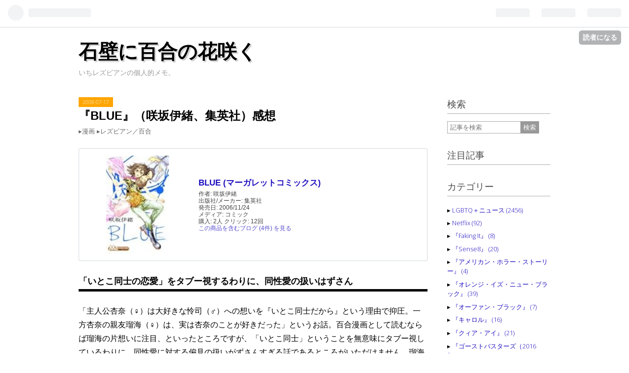

--- FILE ---
content_type: text/html; charset=utf-8
request_url: https://www.ishiyuri.com/entry/20080717/1216267305
body_size: 18656
content:
<!DOCTYPE html>
<html
  lang="ja"

data-admin-domain="//blog.hatena.ne.jp"
data-admin-origin="https://blog.hatena.ne.jp"
data-author="miyakichi"
data-avail-langs="ja en"
data-blog="miyakichi.hatenablog.com"
data-blog-host="miyakichi.hatenablog.com"
data-blog-is-public="1"
data-blog-name="石壁に百合の花咲く"
data-blog-owner="miyakichi"
data-blog-show-ads=""
data-blog-show-sleeping-ads=""
data-blog-uri="https://www.ishiyuri.com/"
data-blog-uuid="12921228815715740414"
data-blogs-uri-base="https://www.ishiyuri.com"
data-brand="pro"
data-data-layer="{&quot;hatenablog&quot;:{&quot;admin&quot;:{},&quot;analytics&quot;:{&quot;brand_property_id&quot;:&quot;&quot;,&quot;measurement_id&quot;:&quot;&quot;,&quot;non_sampling_property_id&quot;:&quot;&quot;,&quot;property_id&quot;:&quot;UA-47479832-1&quot;,&quot;separated_property_id&quot;:&quot;UA-29716941-17&quot;},&quot;blog&quot;:{&quot;blog_id&quot;:&quot;12921228815715740414&quot;,&quot;content_seems_japanese&quot;:&quot;true&quot;,&quot;disable_ads&quot;:&quot;custom_domain&quot;,&quot;enable_ads&quot;:&quot;false&quot;,&quot;enable_keyword_link&quot;:&quot;false&quot;,&quot;entry_show_footer_related_entries&quot;:&quot;true&quot;,&quot;force_pc_view&quot;:&quot;false&quot;,&quot;is_public&quot;:&quot;true&quot;,&quot;is_responsive_view&quot;:&quot;false&quot;,&quot;is_sleeping&quot;:&quot;false&quot;,&quot;lang&quot;:&quot;ja&quot;,&quot;name&quot;:&quot;\u77f3\u58c1\u306b\u767e\u5408\u306e\u82b1\u54b2\u304f&quot;,&quot;owner_name&quot;:&quot;miyakichi&quot;,&quot;uri&quot;:&quot;https://www.ishiyuri.com/&quot;},&quot;brand&quot;:&quot;pro&quot;,&quot;page_id&quot;:&quot;entry&quot;,&quot;permalink_entry&quot;:{&quot;author_name&quot;:&quot;miyakichi&quot;,&quot;categories&quot;:&quot;\u6f2b\u753b\t\u30ec\u30ba\u30d3\u30a2\u30f3\uff0f\u767e\u5408&quot;,&quot;character_count&quot;:2031,&quot;date&quot;:&quot;2008-07-17&quot;,&quot;entry_id&quot;:&quot;12921228815715754742&quot;,&quot;first_category&quot;:&quot;\u6f2b\u753b&quot;,&quot;hour&quot;:&quot;13&quot;,&quot;title&quot;:&quot;\u300eBLUE\u300f\uff08\u54b2\u5742\u4f0a\u7dd2\u3001\u96c6\u82f1\u793e\uff09\u611f\u60f3&quot;,&quot;uri&quot;:&quot;https://www.ishiyuri.com/entry/20080717/1216267305&quot;},&quot;pro&quot;:&quot;pro&quot;,&quot;router_type&quot;:&quot;blogs&quot;}}"
data-device="pc"
data-dont-recommend-pro="false"
data-global-domain="https://hatena.blog"
data-globalheader-color="b"
data-globalheader-type="pc"
data-has-touch-view="1"
data-help-url="https://help.hatenablog.com"
data-page="entry"
data-parts-domain="https://hatenablog-parts.com"
data-plus-available="1"
data-pro="true"
data-router-type="blogs"
data-sentry-dsn="https://03a33e4781a24cf2885099fed222b56d@sentry.io/1195218"
data-sentry-environment="production"
data-sentry-sample-rate="0.1"
data-static-domain="https://cdn.blog.st-hatena.com"
data-version="3d50a683c86fed692c38a9e0bb3242"




  data-initial-state="{}"

  >
  <head prefix="og: http://ogp.me/ns# fb: http://ogp.me/ns/fb# article: http://ogp.me/ns/article#">

  

  

  


  

  <meta name="robots" content="max-image-preview:large" />


  <meta charset="utf-8"/>
  <meta http-equiv="X-UA-Compatible" content="IE=7; IE=9; IE=10; IE=11" />
  <title>『BLUE』（咲坂伊緒、集英社）感想 - 石壁に百合の花咲く</title>

  
  <link rel="canonical" href="https://www.ishiyuri.com/entry/20080717/1216267305"/>



  

<meta itemprop="name" content="『BLUE』（咲坂伊緒、集英社）感想 - 石壁に百合の花咲く"/>

  <meta itemprop="image" content="https://cdn.image.st-hatena.com/image/scale/6516aa42e5dda1f06eea070e231db05dbfdca319/backend=imagemagick;version=1;width=1300/http%3A%2F%2Fecx.images-amazon.com%2Fimages%2FI%2F31AV54JE0HL._SL160_.jpg"/>


  <meta property="og:title" content="『BLUE』（咲坂伊緒、集英社）感想 - 石壁に百合の花咲く"/>
<meta property="og:type" content="article"/>
  <meta property="og:url" content="https://www.ishiyuri.com/entry/20080717/1216267305"/>

  <meta property="og:image" content="https://cdn.image.st-hatena.com/image/scale/6516aa42e5dda1f06eea070e231db05dbfdca319/backend=imagemagick;version=1;width=1300/http%3A%2F%2Fecx.images-amazon.com%2Fimages%2FI%2F31AV54JE0HL._SL160_.jpg"/>

<meta property="og:image:alt" content="『BLUE』（咲坂伊緒、集英社）感想 - 石壁に百合の花咲く"/>
    <meta property="og:description" content="いとこ同士の杏奈と怜司と、杏奈を好きな親友瑠海との、男女入り乱れる三角関係ストーリー。「いとこ同士の恋」を悲観しての悲劇のヒロインなりきりが繰り広げられる一方、同性愛への偏見はひどいもので、百合部分には期待せずに読むのが吉かと思います。" />
<meta property="og:site_name" content="石壁に百合の花咲く"/>

  <meta property="article:published_time" content="2008-07-17T04:01:45Z" />

    <meta property="article:tag" content="漫画" />
    <meta property="article:tag" content="レズビアン／百合" />
      <meta name="twitter:card"  content="summary_large_image" />
    <meta name="twitter:image" content="https://cdn.image.st-hatena.com/image/scale/6516aa42e5dda1f06eea070e231db05dbfdca319/backend=imagemagick;version=1;width=1300/http%3A%2F%2Fecx.images-amazon.com%2Fimages%2FI%2F31AV54JE0HL._SL160_.jpg" />  <meta name="twitter:title" content="『BLUE』（咲坂伊緒、集英社）感想 - 石壁に百合の花咲く" />    <meta name="twitter:description" content="いとこ同士の杏奈と怜司と、杏奈を好きな親友瑠海との、男女入り乱れる三角関係ストーリー。「いとこ同士の恋」を悲観しての悲劇のヒロインなりきりが繰り広げられる一方、同性愛への偏見はひどいもので、百合部分には期待せずに読むのが吉かと思います。" />  <meta name="twitter:app:name:iphone" content="はてなブログアプリ" />
  <meta name="twitter:app:id:iphone" content="583299321" />
  <meta name="twitter:app:url:iphone" content="hatenablog:///open?uri=https%3A%2F%2Fwww.ishiyuri.com%2Fentry%2F20080717%2F1216267305" />
  
    <meta name="description" content="いとこ同士の杏奈と怜司と、杏奈を好きな親友瑠海との、男女入り乱れる三角関係ストーリー。「いとこ同士の恋」を悲観しての悲劇のヒロインなりきりが繰り広げられる一方、同性愛への偏見はひどいもので、百合部分には期待せずに読むのが吉かと思います。" />
    <meta name="google-site-verification" content="WrcSUoE1CfOnkrg7IhlMU6TUTZw8nDcbgRXr0WW6Z2o" />


  
<script
  id="embed-gtm-data-layer-loader"
  data-data-layer-page-specific="{&quot;hatenablog&quot;:{&quot;blogs_permalink&quot;:{&quot;blog_afc_issued&quot;:&quot;false&quot;,&quot;is_author_pro&quot;:&quot;true&quot;,&quot;has_related_entries_with_elasticsearch&quot;:&quot;true&quot;,&quot;is_blog_sleeping&quot;:&quot;false&quot;,&quot;entry_afc_issued&quot;:&quot;false&quot;}}}"
>
(function() {
  function loadDataLayer(elem, attrName) {
    if (!elem) { return {}; }
    var json = elem.getAttribute(attrName);
    if (!json) { return {}; }
    return JSON.parse(json);
  }

  var globalVariables = loadDataLayer(
    document.documentElement,
    'data-data-layer'
  );
  var pageSpecificVariables = loadDataLayer(
    document.getElementById('embed-gtm-data-layer-loader'),
    'data-data-layer-page-specific'
  );

  var variables = [globalVariables, pageSpecificVariables];

  if (!window.dataLayer) {
    window.dataLayer = [];
  }

  for (var i = 0; i < variables.length; i++) {
    window.dataLayer.push(variables[i]);
  }
})();
</script>

<!-- Google Tag Manager -->
<script>(function(w,d,s,l,i){w[l]=w[l]||[];w[l].push({'gtm.start':
new Date().getTime(),event:'gtm.js'});var f=d.getElementsByTagName(s)[0],
j=d.createElement(s),dl=l!='dataLayer'?'&l='+l:'';j.async=true;j.src=
'https://www.googletagmanager.com/gtm.js?id='+i+dl;f.parentNode.insertBefore(j,f);
})(window,document,'script','dataLayer','GTM-P4CXTW');</script>
<!-- End Google Tag Manager -->











  <link rel="shortcut icon" href="https://www.ishiyuri.com/icon/favicon">
<link rel="apple-touch-icon" href="https://www.ishiyuri.com/icon/touch">
<link rel="icon" sizes="192x192" href="https://www.ishiyuri.com/icon/link">

  

<link rel="alternate" type="application/atom+xml" title="Atom" href="https://www.ishiyuri.com/feed"/>
<link rel="alternate" type="application/rss+xml" title="RSS2.0" href="https://www.ishiyuri.com/rss"/>

  <link rel="alternate" type="application/json+oembed" href="https://hatena.blog/oembed?url=https%3A%2F%2Fwww.ishiyuri.com%2Fentry%2F20080717%2F1216267305&amp;format=json" title="oEmbed Profile of 『BLUE』（咲坂伊緒、集英社）感想"/>
<link rel="alternate" type="text/xml+oembed" href="https://hatena.blog/oembed?url=https%3A%2F%2Fwww.ishiyuri.com%2Fentry%2F20080717%2F1216267305&amp;format=xml" title="oEmbed Profile of 『BLUE』（咲坂伊緒、集英社）感想"/>
  
  <link rel="author" href="http://www.hatena.ne.jp/miyakichi/">

  

  


  
    
<link rel="stylesheet" type="text/css" href="https://cdn.blog.st-hatena.com/css/blog.css?version=3d50a683c86fed692c38a9e0bb3242"/>

    
  <link rel="stylesheet" type="text/css" href="https://usercss.blog.st-hatena.com/blog_style/12921228815715740414/333150ca9ca45f90f1e27cc97ede4c7b591ed879"/>
  
  

  

  
<script> </script>

  
<style>
  div#google_afc_user,
  div.google-afc-user-container,
  div.google_afc_image,
  div.google_afc_blocklink {
      display: block !important;
  }
</style>


  

  
    <script type="application/ld+json">{"@context":"http://schema.org","@type":"Article","dateModified":"2017-10-09T15:19:19+09:00","datePublished":"2008-07-17T13:01:45+09:00","description":"いとこ同士の杏奈と怜司と、杏奈を好きな親友瑠海との、男女入り乱れる三角関係ストーリー。「いとこ同士の恋」を悲観しての悲劇のヒロインなりきりが繰り広げられる一方、同性愛への偏見はひどいもので、百合部分には期待せずに読むのが吉かと思います。","headline":"『BLUE』（咲坂伊緒、集英社）感想","image":["http://ecx.images-amazon.com/images/I/31AV54JE0HL.jpg"],"mainEntityOfPage":{"@id":"https://www.ishiyuri.com/entry/20080717/1216267305","@type":"WebPage"}}</script>

  

  <link rel="stylesheet" href="https://maxcdn.bootstrapcdn.com/font-awesome/4.4.0/css/font-awesome.min.css">
<meta http-equiv="Content-Security-Policy" content="upgrade-insecure-requests">
</head>

  <body class="page-entry category-漫画 category-レズビアン／百合 globalheader-ng-enabled">
    

<div id="globalheader-container"
  data-brand="hatenablog"
  
  >
  <iframe id="globalheader" height="37" frameborder="0" allowTransparency="true"></iframe>
</div>


  
  
  
    <nav class="
      blog-controlls
      
    ">
      <div class="blog-controlls-blog-icon">
        <a href="https://www.ishiyuri.com/">
          <img src="https://cdn.image.st-hatena.com/image/square/5d8018c50c3b3af5ca532937b3ec128a7660ce85/backend=imagemagick;height=128;version=1;width=128/https%3A%2F%2Fcdn.user.blog.st-hatena.com%2Fcustom_blog_icon%2F312255%2F151424855889427" alt="石壁に百合の花咲く"/>
        </a>
      </div>
      <div class="blog-controlls-title">
        <a href="https://www.ishiyuri.com/">石壁に百合の花咲く</a>
      </div>
      <a href="https://blog.hatena.ne.jp/miyakichi/miyakichi.hatenablog.com/subscribe?utm_source=blogs_topright_button&amp;utm_campaign=subscribe_blog&amp;utm_medium=button" class="blog-controlls-subscribe-btn test-blog-header-controlls-subscribe">
        読者になる
      </a>
    </nav>
  

  <div id="container">
    <div id="container-inner">
      <header id="blog-title" data-brand="hatenablog">
  <div id="blog-title-inner" >
    <div id="blog-title-content">
      <h1 id="title"><a href="https://www.ishiyuri.com/">石壁に百合の花咲く</a></h1>
      
        <h2 id="blog-description">いちレズビアンの個人的メモ。</h2>
      
    </div>
  </div>
</header>

      

      
      




<div id="content" class="hfeed"
  
  >
  <div id="content-inner">
    <div id="wrapper">
      <div id="main">
        <div id="main-inner">
          

          



          
  
  <!-- google_ad_section_start -->
  <!-- rakuten_ad_target_begin -->
  
  
  

  

  
    
      
        <article class="entry hentry test-hentry js-entry-article date-first autopagerize_page_element chars-2400 words-100 mode-hatena entry-odd" id="entry-12921228815715754742" data-keyword-campaign="" data-uuid="12921228815715754742" data-publication-type="entry">
  <div class="entry-inner">
    <header class="entry-header">
  
    <div class="date entry-date first">
    <a href="https://www.ishiyuri.com/archive/2008/07/17" rel="nofollow">
      <time datetime="2008-07-17T04:01:45Z" title="2008-07-17T04:01:45Z">
        <span class="date-year">2008</span><span class="hyphen">-</span><span class="date-month">07</span><span class="hyphen">-</span><span class="date-day">17</span>
      </time>
    </a>
      </div>
  <h1 class="entry-title">
  <a href="https://www.ishiyuri.com/entry/20080717/1216267305" class="entry-title-link bookmark">『BLUE』（咲坂伊緒、集英社）感想</a>
</h1>

  
  

  <div class="entry-categories categories">
    
    <a href="https://www.ishiyuri.com/archive/category/%E6%BC%AB%E7%94%BB" class="entry-category-link category-漫画">漫画</a>
    
    <a href="https://www.ishiyuri.com/archive/category/%E3%83%AC%E3%82%BA%E3%83%93%E3%82%A2%E3%83%B3%EF%BC%8F%E7%99%BE%E5%90%88" class="entry-category-link category-レズビアン／百合">レズビアン／百合</a>
    
  </div>


  
  <div class="customized-header">
    <div class="entry-header-html"><style tyle=text/css>
    /*目次の上に「目次」という表記をつける*/
.table-of-contents:before{
    content: "目次";
    font-size: 150%;
}
</style>
</div>
  </div>


  

</header>

    


    <div class="entry-content hatenablog-entry">
  
    <p><div class="hatena-asin-detail"><a href="http://www.amazon.co.jp/exec/obidos/ASIN/4088461142/beautilesbosn-22/"><img src="http://ecx.images-amazon.com/images/I/31AV54JE0HL._SL160_.jpg" class="hatena-asin-detail-image" alt="BLUE (マーガレットコミックス)" title="BLUE (マーガレットコミックス)"></a><div class="hatena-asin-detail-info"><p class="hatena-asin-detail-title"><a href="http://www.amazon.co.jp/exec/obidos/ASIN/4088461142/beautilesbosn-22/">BLUE (マーガレットコミックス)</a></p><ul><li><span class="hatena-asin-detail-label">作者:</span> 咲坂伊緒</li><li><span class="hatena-asin-detail-label">出版社/メーカー:</span> 集英社</li><li><span class="hatena-asin-detail-label">発売日:</span> 2006/11/24</li><li><span class="hatena-asin-detail-label">メディア:</span> コミック</li><li><span class="hatena-asin-detail-label">購入</span>: 2人 <span class="hatena-asin-detail-label">クリック</span>: 12回</li><li><a href="http://d.hatena.ne.jp/asin/4088461142/beautilesbosn-22" target="_blank">この商品を含むブログ (4件) を見る</a></li></ul></div><div class="hatena-asin-detail-foot"></div></div></p>

<div class="section">
    <h3>「いとこ同士の恋愛」をタブー視するわりに、同性愛の扱いはずさん</h3>
    <p>「主人公杏奈（♀）は大好きな怜司（♂）への想いを『いとこ同士だから』という理由で抑圧。一方杏奈の親友瑠海（♀）は、実は杏奈のことが好きだった」というお話。百合漫画として読むならば瑠海の片想いに注目、といったところですが、「いとこ同士」ということを無意味にタブー視しているわりに、同性愛に対する偏見の扱いがずさんすぎる話であるところがいただけません。瑠海のいくつかのセリフには胸がすくようなものもあるのですが、全体的には「世間が狭いお子様ヘテロセクシュアルのマイノリティごっこ」に見えてしまいます。</p>

<div class="section">
    <h4>そもそもいとこ同士の何がいかんの？</h4>
    <p>日本じゃ昔から「いとこ同士は鴨の味」と言ってですね、いとこ同士のカップルだの夫婦だのは別に珍しくもないことなんですよ。作中の杏奈の台詞にもある通り、恋愛も結婚もできる関係なわけですよ。法律だって手厚く守ってくれますよ。それが杏奈の独白では<blockquote title="咲坂伊緒. (2006). 『BLUE』. 集英社. p3."><p>あなたを好きと想うことは　許されるものなのか許されないものなのか　考える度曖昧な罪悪感だけが胸に青く積もる</p></blockquote>って（p3）、何ですかこのマイノリティぶりっこ。何かもっと深い理由があるのかと読み進めてみるも、結局杏奈が恐れていたのは「周囲から『いとこ同士なんてキモい』と思われること」だけ。それだけでここまで悲劇のヒロインなりきりができるというのはある種の才能ではありますが、個人的には「バッカじゃなかろか」としか思えませんでした。</p>

</div>
<div class="section">
    <h4>同性愛の扱いがひどい</h4>
    
<div class="section">
    <h5>その1：怜司はただの差別野郎</h5>
    <p>実は怜司は瑠海が杏奈を好きなことに気づいていたという設定なのですが、それでわざわざ瑠海を呼び出して言う台詞（p108）がひどいんですよ。<blockquote title="咲坂伊緒. (2006). 『BLUE』. 集英社. p108."><p>俺はアンタのそういうシュミに口出しするつもりはないけど　俺のいとこは巻き込まないでやってくんない？</p></blockquote>ここに見られる問題は大きくわけてふたつ。</p>

<ol>
<li>同性愛を「シュミ」よばわり
<ul>
<li>性的指向は趣味とは違います。同性愛を「趣味（＝個人的・私的な余技）」よばわりするのは、「そんな私的なことは俺達の目につかないところで勝手にやれ」というロジックで同性愛を抑圧＆周辺化しようとする異性愛者の典型的な態度です。</li>
</ul></li>
<li>「巻き込む」という表現
<ul>
<li>「巻き込む」って、いい意味で使う言葉ではなく、よくないことに引き入れるとか巻き添えにするという意味ですよね。つまり怜司は、同性愛を問答無用でスティグマ視しているわけです。何様だこいつ。</li>
</ul></li>
</ol>
</div>
<div class="section">
    <h5>その2：瑠海までホモフォビアをがっつり内面化</h5>
    <p>以下は、杏奈に怜司に告白させようとして発破をかける瑠海の台詞（p112）。<blockquote title="咲坂伊緒. (2006). 『BLUE』. 集英社. p112."><p>伝えちゃいけない気持ちなワケじゃないのに　そんなのもったいないッ<br />
私からすればうらやましいよ<br />
結果的に私は告ってしまったけど<br />
でも杏奈ちゃんは伝えてもいい相手なんだよ！？</p></blockquote>この言い回しだと、まるで同性への想いは即「伝えちゃいけない気持ち」であるかのようじゃないですか。<a href="http://www.amazon.co.jp/exec/obidos/ASIN/4758070253/beautilesbosn-22/ref=nosim/">『マーメイドライン』（金田一蓮十郎、一迅社）</a>に勝るとも劣らぬ同性愛嫌悪っぷりだなあ。いや、同性愛者がこうやって自分を卑下して自縄自縛に陥ることがないとは言いませんよ。でも、これが一種の感動的な励ましの台詞として消費されてしまうことには、違和感を覚えるんですよ。</p>

</div>
</div>
<div class="section">
    <h4>でも、瑠海のこのへんの台詞はよかった</h4>
    <p>まずは、怜司に誤解されたときの瑠海のこの台詞（p51）。<blockquote title="咲坂伊緒. (2006). 『BLUE』. 集英社. p51."><p>分かりやすいものだけが真実ってワケじゃないっ<br />
見えてるものだけが全てなワケじゃないんだよっ</p></blockquote>クローゼットな（その時点では、ですが）同性愛者ならではの重みのある台詞だなあとしみじみしました。<br />
あと、「いとこ同士だと差別されるから、杏奈が傷つく」という謎な発想から杏奈の告白を拒む怜司に向かってのこの台詞（pp156-157）もよかったです。<blockquote title="咲坂伊緒. (2006). 『BLUE』. 集英社. pp156-157."><p>なんだ　その中途半端な正義は。<br />
周りから守ってるつもりが　あんたが一番傷つけてるって分かんないの？<br />
ばーか　偽善者。</p></blockquote>これにはほんと、胸がすっとしました。</p>

</div>
</div>
<div class="section">
    <h3>まとめ</h3>
    <p>お話の根幹が「『いとこ同士＝タブー』という偏見に負けない恋」というものなのに、その一方で同性愛は問答無用でスティグマ扱いされてしまっているところがなんとも後味悪いです。瑠海のマイノリティならではの台詞のいくつかは爽やかでよかったんですが、結局同性愛者の片想いが「この偏見（同性愛差別）よりこっちの偏見（いとこ同士差別）の方がマシでしょう？」的にヘテロ恋愛の踏み台にされてしまっているところが悲しい感じ。やはり、冒頭に書いたとおり、全体的には「お子様ヘテロセクシュアルのマイノリティごっこ」というカラーの作品であって、百合部分にはあまり期待しないで読むのが吉かと思います。</p>

</div>
    
    




    

  
</div>

    
  <footer class="entry-footer">
    
    <div class="entry-tags-wrapper">
  <div class="entry-tags">  </div>
</div>

    <p class="entry-footer-section track-inview-by-gtm" data-gtm-track-json="{&quot;area&quot;: &quot;finish_reading&quot;}">
  <span class="author vcard"><span class="fn" data-load-nickname="1" data-user-name="miyakichi" >miyakichi</span></span>
  <span class="entry-footer-time"><a href="https://www.ishiyuri.com/entry/20080717/1216267305"><time data-relative datetime="2008-07-17T04:01:45Z" title="2008-07-17T04:01:45Z" class="updated">2008-07-17 13:01</time></a></span>
  
  
  
    <span class="
      entry-footer-subscribe
      
    " data-test-blog-controlls-subscribe>
      <a href="https://blog.hatena.ne.jp/miyakichi/miyakichi.hatenablog.com/subscribe?utm_source=blogs_entry_footer&amp;utm_medium=button&amp;utm_campaign=subscribe_blog">
        読者になる
      </a>
    </span>
  
</p>

    
  <div
    class="hatena-star-container"
    data-hatena-star-container
    data-hatena-star-url="https://www.ishiyuri.com/entry/20080717/1216267305"
    data-hatena-star-title="『BLUE』（咲坂伊緒、集英社）感想"
    data-hatena-star-variant="profile-icon"
    data-hatena-star-profile-url-template="https://blog.hatena.ne.jp/{username}/"
  ></div>


    
<div class="social-buttons">
  
  
    <div class="social-button-item">
      <a href="https://b.hatena.ne.jp/entry/s/www.ishiyuri.com/entry/20080717/1216267305" class="hatena-bookmark-button" data-hatena-bookmark-url="https://www.ishiyuri.com/entry/20080717/1216267305" data-hatena-bookmark-layout="vertical-balloon" data-hatena-bookmark-lang="ja" title="この記事をはてなブックマークに追加"><img src="https://b.st-hatena.com/images/entry-button/button-only.gif" alt="この記事をはてなブックマークに追加" width="20" height="20" style="border: none;" /></a>
    </div>
  
  
    <div class="social-button-item">
      <div class="fb-share-button" data-layout="box_count" data-href="https://www.ishiyuri.com/entry/20080717/1216267305"></div>
    </div>
  
  
    
    
    <div class="social-button-item">
      <a
          class="entry-share-button entry-share-button-twitter test-share-button-twitter"
          href="https://x.com/intent/tweet?text=%E3%80%8EBLUE%E3%80%8F%EF%BC%88%E5%92%B2%E5%9D%82%E4%BC%8A%E7%B7%92%E3%80%81%E9%9B%86%E8%8B%B1%E7%A4%BE%EF%BC%89%E6%84%9F%E6%83%B3+-+%E7%9F%B3%E5%A3%81%E3%81%AB%E7%99%BE%E5%90%88%E3%81%AE%E8%8A%B1%E5%92%B2%E3%81%8F&amp;url=https%3A%2F%2Fwww.ishiyuri.com%2Fentry%2F20080717%2F1216267305"
          title="X（Twitter）で投稿する"
        ></a>
    </div>
  
  
    <div class="social-button-item">
      
      <a href="http://www.tumblr.com/share" data-hatenablog-tumblr-share-button data-share-url="https://www.ishiyuri.com/entry/20080717/1216267305" data-share-title="『BLUE』（咲坂伊緒、集英社）感想 - 石壁に百合の花咲く" title="Share on Tumblr" style="display:inline-block; text-indent:-9999px; overflow:hidden; width:81px; height:20px; background:url('https://platform.tumblr.com/v1/share_1.png') top left no-repeat transparent; vertical-align: top;">Share on Tumblr</a>
    </div>
  
  
    <span>
      <div class="line-it-button" style="display: none;" data-type="share-e" data-lang="ja" ></div>
      <script src="//scdn.line-apps.com/n/line_it/thirdparty/loader.min.js" async="async" defer="defer" ></script>
    </span>
  
  
  
  
</div>

    

    <div class="customized-footer">
      

        

          <div class="entry-footer-modules" id="entry-footer-secondary-modules">      
<div class="hatena-module hatena-module-related-entries" >
      
  <!-- Hatena-Epic-has-related-entries-with-elasticsearch:true -->
  <div class="hatena-module-title">
    関連記事
  </div>
  <div class="hatena-module-body">
    <ul class="related-entries hatena-urllist urllist-with-thumbnails">
  
  
    
    <li class="urllist-item related-entries-item">
      <div class="urllist-item-inner related-entries-item-inner">
        
          
                      <a class="urllist-image-link related-entries-image-link" href="https://www.ishiyuri.com/entry/2015/12/23/russia-will-not-ban-gay-emojis-under-propaganda-law">
  <img alt="ロシア、iPhoneのゲイ絵文字を禁止せず" src="https://cdn.image.st-hatena.com/image/square/3013bba2f9f9cbdc607ffa602d3366367eae0f09/backend=imagemagick;height=100;version=1;width=100/http%3A%2F%2Fcdn-ak.f.st-hatena.com%2Fimages%2Ffotolife%2Fm%2Fmiyakichi%2F20151222%2F20151222220317.jpg" class="urllist-image related-entries-image" title="ロシア、iPhoneのゲイ絵文字を禁止せず" width="100" height="100" loading="lazy">
</a>
            <div class="urllist-date-link related-entries-date-link">
  <a href="https://www.ishiyuri.com/archive/2015/12/23" rel="nofollow">
    <time datetime="2015-12-22T15:00:00Z" title="2015年12月23日">
      2015-12-23
    </time>
  </a>
</div>

          <a href="https://www.ishiyuri.com/entry/2015/12/23/russia-will-not-ban-gay-emojis-under-propaganda-law" class="urllist-title-link related-entries-title-link  urllist-title related-entries-title">ロシア、iPhoneのゲイ絵文字を禁止せず</a>


          
          

                      <div class="urllist-entry-body related-entries-entry-body">ロシア自由民主党のミハイル・マルチェンコ（Mikhail Marchenko…</div>
      </div>
    </li>
  
    
    <li class="urllist-item related-entries-item">
      <div class="urllist-item-inner related-entries-item-inner">
        
          
                      <a class="urllist-image-link related-entries-image-link" href="https://www.ishiyuri.com/entry/2015/03/09/biological-exuberence-animal-homosexuality-and-natural-diversity">
  <img alt="『Biological Exuberance: Animal Homosexuality and Natural Diversity』（Bruce Bagemihl, St. Martin&#39;s Press）感想" src="https://cdn.image.st-hatena.com/image/square/7991e55d0c9b427e5274ee269835918e607b9cc1/backend=imagemagick;height=100;version=1;width=100/https%3A%2F%2Fimages-fe.ssl-images-amazon.com%2Fimages%2FI%2F510dxpjWYCL.jpg" class="urllist-image related-entries-image" title="『Biological Exuberance: Animal Homosexuality and Natural Diversity』（Bruce Bagemihl, St. Martin&#39;s Press）感想" width="100" height="100" loading="lazy">
</a>
            <div class="urllist-date-link related-entries-date-link">
  <a href="https://www.ishiyuri.com/archive/2015/03/09" rel="nofollow">
    <time datetime="2015-03-09T05:27:55Z" title="2015年3月9日">
      2015-03-09
    </time>
  </a>
</div>

          <a href="https://www.ishiyuri.com/entry/2015/03/09/biological-exuberence-animal-homosexuality-and-natural-diversity" class="urllist-title-link related-entries-title-link  urllist-title related-entries-title">『Biological Exuberance: Animal Homosexuality and N…</a>


          
          

                      <div class="urllist-entry-body related-entries-entry-body">既に450種以上で報告されている動物の同性愛行動のうち、主に鳥…</div>
      </div>
    </li>
  
    
    <li class="urllist-item related-entries-item">
      <div class="urllist-item-inner related-entries-item-inner">
        
          
                      <a class="urllist-image-link related-entries-image-link" href="https://www.ishiyuri.com/entry/2014/04/24/Ugandan-homophobic-pastor-may-be-charged">
  <img alt="ゲイセックスについて語りすぎ？　ウガンダのアンチゲイ牧師、同性愛促進容疑で起訴か" src="https://cdn.image.st-hatena.com/image/square/add617a46eec33eb766c23e241680f80e00ba7ed/backend=imagemagick;height=100;version=1;width=100/https%3A%2F%2Fcdn-ak.f.st-hatena.com%2Fimages%2Ffotolife%2Fm%2Fmiyakichi%2F20190617%2F20190617123955.jpg" class="urllist-image related-entries-image" title="ゲイセックスについて語りすぎ？　ウガンダのアンチゲイ牧師、同性愛促進容疑で起訴か" width="100" height="100" loading="lazy">
</a>
            <div class="urllist-date-link related-entries-date-link">
  <a href="https://www.ishiyuri.com/archive/2014/04/24" rel="nofollow">
    <time datetime="2014-04-24T07:41:00Z" title="2014年4月24日">
      2014-04-24
    </time>
  </a>
</div>

          <a href="https://www.ishiyuri.com/entry/2014/04/24/Ugandan-homophobic-pastor-may-be-charged" class="urllist-title-link related-entries-title-link  urllist-title related-entries-title">ゲイセックスについて語りすぎ？ ウガンダのアンチゲイ牧師、同性愛促進容疑で起訴か</a>


          
          

                      <div class="urllist-entry-body related-entries-entry-body">ウガンダで反同性愛法の実現を熱心に呼びかけていた牧師が、こ…</div>
      </div>
    </li>
  
    
    <li class="urllist-item related-entries-item">
      <div class="urllist-item-inner related-entries-item-inner">
        
          
                      <a class="urllist-image-link related-entries-image-link" href="https://www.ishiyuri.com/entry/20101218/p1">
  <img alt="『ひみつ。』（大朋めがね、芳文社）感想" src="https://cdn.image.st-hatena.com/image/square/106881da33efe19b3cef6eb3a5f60a5933ee7370/backend=imagemagick;height=100;version=1;width=100/http%3A%2F%2Fecx.images-amazon.com%2Fimages%2FI%2F41tLcyP-aaL.jpg" class="urllist-image related-entries-image" title="『ひみつ。』（大朋めがね、芳文社）感想" width="100" height="100" loading="lazy">
</a>
            <div class="urllist-date-link related-entries-date-link">
  <a href="https://www.ishiyuri.com/archive/2010/12/18" rel="nofollow">
    <time datetime="2010-12-17T15:00:00Z" title="2010年12月18日">
      2010-12-18
    </time>
  </a>
</div>

          <a href="https://www.ishiyuri.com/entry/20101218/p1" class="urllist-title-link related-entries-title-link  urllist-title related-entries-title">『ひみつ。』（大朋めがね、芳文社）感想</a>


          
          

                      <div class="urllist-entry-body related-entries-entry-body">女子高生や女性教師たちのちょっと切ない女女恋愛を描く短編集…</div>
      </div>
    </li>
  
    
    <li class="urllist-item related-entries-item">
      <div class="urllist-item-inner related-entries-item-inner">
        
          
                      <a class="urllist-image-link related-entries-image-link" href="https://www.ishiyuri.com/entry/20090623/1245734214">
  <img alt="『熱帯少女』（吉富昭仁、一迅社）感想" src="https://cdn.image.st-hatena.com/image/square/23b48ba9022987248e3fac83b386248f7497aa65/backend=imagemagick;height=100;version=1;width=100/http%3A%2F%2Fecx.images-amazon.com%2Fimages%2FI%2F51DBh1ARRvL.jpg" class="urllist-image related-entries-image" title="『熱帯少女』（吉富昭仁、一迅社）感想" width="100" height="100" loading="lazy">
</a>
            <div class="urllist-date-link related-entries-date-link">
  <a href="https://www.ishiyuri.com/archive/2009/06/23" rel="nofollow">
    <time datetime="2009-06-23T05:16:54Z" title="2009年6月23日">
      2009-06-23
    </time>
  </a>
</div>

          <a href="https://www.ishiyuri.com/entry/20090623/1245734214" class="urllist-title-link related-entries-title-link  urllist-title related-entries-title">『熱帯少女』（吉富昭仁、一迅社）感想</a>


          
          

                      <div class="urllist-entry-body related-entries-entry-body">「夏」「田舎」というモチーフが共通するオムニバス百合短編集…</div>
      </div>
    </li>
  
</ul>

  </div>
</div>
  </div>
        

      
    </div>
    

  </footer>

  </div>
</article>

      
      
    
  

  
  <!-- rakuten_ad_target_end -->
  <!-- google_ad_section_end -->
  
  
  
  <div class="pager pager-permalink permalink">
    
      
      <span class="pager-prev">
        <a href="https://www.ishiyuri.com/entry/20080718/1216349489" rel="prev">
          <span class="pager-arrow">&laquo; </span>
          一迅社『百合作品ファイル』の発売がまた…
        </a>
      </span>
    
    
      
      <span class="pager-next">
        <a href="https://www.ishiyuri.com/entry/20080716/1216177489" rel="next">
          『カプレカ(2)』（ネツマイカ[画]／松本真…
          <span class="pager-arrow"> &raquo;</span>
        </a>
      </span>
    
  </div>


  



        </div>
      </div>

      <aside id="box1">
  <div id="box1-inner">
  </div>
</aside>

    </div><!-- #wrapper -->

    
<aside id="box2">
  
  <div id="box2-inner">
    
      <div class="hatena-module hatena-module-search-box">
  <div class="hatena-module-title">
    検索
  </div>
  <div class="hatena-module-body">
    <form class="search-form" role="search" action="https://www.ishiyuri.com/search" method="get">
  <input type="text" name="q" class="search-module-input" value="" placeholder="記事を検索" required>
  <input type="submit" value="検索" class="search-module-button" />
</form>

  </div>
</div>

    
      
<div class="hatena-module hatena-module-entries-access-ranking"
  data-count="10"
  data-source="access"
  data-enable_customize_format="0"
  data-display_entry_image_size_width="100"
  data-display_entry_image_size_height="100"

  data-display_entry_category="0"
  data-display_entry_image="1"
  data-display_entry_image_size_width="100"
  data-display_entry_image_size_height="100"
  data-display_entry_body_length="0"
  data-display_entry_date="0"
  data-display_entry_title_length="20"
  data-restrict_entry_title_length="0"
  data-display_bookmark_count="0"

>
  <div class="hatena-module-title">
    
      注目記事
    
  </div>
  <div class="hatena-module-body">
    
  </div>
</div>

    
      

<div class="hatena-module hatena-module-category">
  <div class="hatena-module-title">
    カテゴリー
  </div>
  <div class="hatena-module-body">
    <ul class="hatena-urllist">
      
        <li>
          <a href="https://www.ishiyuri.com/archive/category/LGBTQ%EF%BC%8B%E3%83%8B%E3%83%A5%E3%83%BC%E3%82%B9" class="category-LGBTQ＋ニュース">
            LGBTQ＋ニュース (2456)
          </a>
        </li>
      
        <li>
          <a href="https://www.ishiyuri.com/archive/category/Netflix" class="category-Netflix">
            Netflix (92)
          </a>
        </li>
      
        <li>
          <a href="https://www.ishiyuri.com/archive/category/%E3%80%8EFaking%20It%E3%80%8F" class="category-『Faking-It』">
            『Faking It』 (8)
          </a>
        </li>
      
        <li>
          <a href="https://www.ishiyuri.com/archive/category/%E3%80%8ESense8%E3%80%8F" class="category-『Sense8』">
            『Sense8』 (20)
          </a>
        </li>
      
        <li>
          <a href="https://www.ishiyuri.com/archive/category/%E3%80%8E%E3%82%A2%E3%83%A1%E3%83%AA%E3%82%AB%E3%83%B3%E3%83%BB%E3%83%9B%E3%83%A9%E3%83%BC%E3%83%BB%E3%82%B9%E3%83%88%E3%83%BC%E3%83%AA%E3%83%BC%E3%80%8F" class="category-『アメリカン・ホラー・ストーリー』">
            『アメリカン・ホラー・ストーリー』 (4)
          </a>
        </li>
      
        <li>
          <a href="https://www.ishiyuri.com/archive/category/%E3%80%8E%E3%82%AA%E3%83%AC%E3%83%B3%E3%82%B8%E3%83%BB%E3%82%A4%E3%82%BA%E3%83%BB%E3%83%8B%E3%83%A5%E3%83%BC%E3%83%BB%E3%83%96%E3%83%A9%E3%83%83%E3%82%AF%E3%80%8F" class="category-『オレンジ・イズ・ニュー・ブラック』">
            『オレンジ・イズ・ニュー・ブラック』 (39)
          </a>
        </li>
      
        <li>
          <a href="https://www.ishiyuri.com/archive/category/%E3%80%8E%E3%82%AA%E3%83%BC%E3%83%95%E3%82%A1%E3%83%B3%E3%83%BB%E3%83%96%E3%83%A9%E3%83%83%E3%82%AF%E3%80%8F" class="category-『オーファン・ブラック』">
            『オーファン・ブラック』 (7)
          </a>
        </li>
      
        <li>
          <a href="https://www.ishiyuri.com/archive/category/%E3%80%8E%E3%82%AD%E3%83%A3%E3%83%AD%E3%83%AB%E3%80%8F" class="category-『キャロル』">
            『キャロル』 (16)
          </a>
        </li>
      
        <li>
          <a href="https://www.ishiyuri.com/archive/category/%E3%80%8E%E3%82%AF%E3%82%A3%E3%82%A2%E3%83%BB%E3%82%A2%E3%82%A4%E3%80%8F" class="category-『クィア・アイ』">
            『クィア・アイ』 (21)
          </a>
        </li>
      
        <li>
          <a href="https://www.ishiyuri.com/archive/category/%E3%80%8E%E3%82%B4%E3%83%BC%E3%82%B9%E3%83%88%E3%83%90%E3%82%B9%E3%82%BF%E3%83%BC%E3%82%BA%EF%BC%882016%E5%B9%B4%EF%BC%89%E3%80%8F" class="category-『ゴーストバスターズ（2016年）』">
            『ゴーストバスターズ（2016年）』 (10)
          </a>
        </li>
      
        <li>
          <a href="https://www.ishiyuri.com/archive/category/%E3%80%8E%E3%82%B5%E3%82%A4%E3%83%86%E3%83%BC%EF%BC%81%E3%80%80%E3%83%8F%E3%82%A4%E3%82%B9%E3%82%AF%E3%83%BC%E3%83%AB%E3%80%8F" class="category-『サイテー！-ハイスクール』">
            『サイテー！　ハイスクール』 (3)
          </a>
        </li>
      
        <li>
          <a href="https://www.ishiyuri.com/archive/category/%E3%80%8E%E3%82%B9%E3%83%86%E3%82%A3%E3%83%BC%E3%83%96%E3%83%B3%E3%83%BB%E3%83%A6%E3%83%8B%E3%83%90%E3%83%BC%E3%82%B9%E3%80%8F" class="category-『スティーブン・ユニバース』">
            『スティーブン・ユニバース』 (8)
          </a>
        </li>
      
        <li>
          <a href="https://www.ishiyuri.com/archive/category/%E3%80%8E%E3%82%B9%E3%83%88%E3%83%BC%E3%83%B3%E3%82%A6%E3%82%A9%E3%83%BC%E3%83%AB%E3%80%8F" class="category-『ストーンウォール』">
            『ストーンウォール』 (7)
          </a>
        </li>
      
        <li>
          <a href="https://www.ishiyuri.com/archive/category/%E3%80%8E%E3%82%B9%E3%83%BC%E3%83%91%E3%83%BC%E3%82%AC%E3%83%BC%E3%83%AB%E3%80%8FS2" class="category-『スーパーガール』S2">
            『スーパーガール』S2 (27)
          </a>
        </li>
      
        <li>
          <a href="https://www.ishiyuri.com/archive/category/%E3%80%8E%E3%82%B9%E3%83%BC%E3%83%91%E3%83%BC%E3%82%AC%E3%83%BC%E3%83%AB%E3%80%8FS3" class="category-『スーパーガール』S3">
            『スーパーガール』S3 (18)
          </a>
        </li>
      
        <li>
          <a href="https://www.ishiyuri.com/archive/category/%E3%80%8E%E3%82%B9%E3%83%BC%E3%83%91%E3%83%BC%E3%82%AC%E3%83%BC%E3%83%AB%E3%80%8FS4" class="category-『スーパーガール』S4">
            『スーパーガール』S4 (1)
          </a>
        </li>
      
        <li>
          <a href="https://www.ishiyuri.com/archive/category/%E3%80%8E%E3%83%95%E3%82%A9%E3%82%B9%E3%82%BF%E3%83%BC%E5%AE%B6%E3%81%AE%E4%BA%8B%E6%83%85%E3%80%8F" class="category-『フォスター家の事情』">
            『フォスター家の事情』 (24)
          </a>
        </li>
      
        <li>
          <a href="https://www.ishiyuri.com/archive/category/%E3%80%8E%E3%83%9C%E3%83%98%E3%83%9F%E3%82%A2%E3%83%B3%E3%83%BB%E3%83%A9%E3%83%97%E3%82%BD%E3%83%87%E3%82%A3%E3%80%8F" class="category-『ボヘミアン・ラプソディ』">
            『ボヘミアン・ラプソディ』 (2)
          </a>
        </li>
      
        <li>
          <a href="https://www.ishiyuri.com/archive/category/%E3%80%8E%E3%83%AF%E3%83%B3%E3%83%87%E3%82%A4%E3%80%80%E5%AE%B6%E6%97%8F%E3%81%AE%E3%81%86%E3%81%9F%E3%80%8F" class="category-『ワンデイ-家族のうた』">
            『ワンデイ　家族のうた』 (8)
          </a>
        </li>
      
        <li>
          <a href="https://www.ishiyuri.com/archive/category/%E3%81%8A%E7%9F%A5%E3%82%89%E3%81%9B" class="category-お知らせ">
            お知らせ (34)
          </a>
        </li>
      
        <li>
          <a href="https://www.ishiyuri.com/archive/category/%E3%81%BE%E3%81%A0%E3%83%88%E3%83%A9%E3%83%B3%E3%82%B9%E3%83%95%E3%82%A9%E3%83%93%E3%82%A2%E3%82%92%E7%85%BD%E5%8B%95%E3%81%97%E3%81%A6%E3%81%AA%E3%81%8B%E3%81%A3%E3%81%9F%E9%A0%83%E3%81%AEJ.K.%20%E3%83%AD%E3%83%BC%E3%83%AA%E3%83%B3%E3%82%B0" class="category-まだトランスフォビアを煽動してなかった頃のJ.K.-ローリング">
            まだトランスフォビアを煽動してなかった頃のJ.K. ローリング (7)
          </a>
        </li>
      
        <li>
          <a href="https://www.ishiyuri.com/archive/category/%E3%82%A2%E3%83%80%E3%83%A0%E3%83%BB%E3%83%AA%E3%83%83%E3%83%9D%E3%83%B3" class="category-アダム・リッポン">
            アダム・リッポン (12)
          </a>
        </li>
      
        <li>
          <a href="https://www.ishiyuri.com/archive/category/%E3%82%A2%E3%83%9E%E3%83%B3%E3%83%80%E3%83%BB%E3%83%8C%E3%83%8D%E3%82%B9" class="category-アマンダ・ヌネス">
            アマンダ・ヌネス (3)
          </a>
        </li>
      
        <li>
          <a href="https://www.ishiyuri.com/archive/category/%E3%82%A8%E3%83%AA%E3%82%AA%E3%83%83%E3%83%88%E3%83%BB%E3%83%9A%E3%82%A4%E3%82%B8" class="category-エリオット・ペイジ">
            エリオット・ペイジ (9)
          </a>
        </li>
      
        <li>
          <a href="https://www.ishiyuri.com/archive/category/%E3%82%A8%E3%83%AC%E3%83%B3%E3%83%BB%E3%83%87%E3%82%B8%E3%82%A7%E3%83%8D%E3%83%AC%E3%82%B9" class="category-エレン・デジェネレス">
            エレン・デジェネレス (32)
          </a>
        </li>
      
        <li>
          <a href="https://www.ishiyuri.com/archive/category/%E3%82%AC%E3%82%B9%E3%83%BB%E3%82%B1%E3%83%B3%E3%83%AF%E3%83%BC%E3%82%B8%E3%83%BC" class="category-ガス・ケンワージー">
            ガス・ケンワージー (14)
          </a>
        </li>
      
        <li>
          <a href="https://www.ishiyuri.com/archive/category/%E3%82%AF%E3%82%A3%E3%82%A2" class="category-クィア">
            クィア (1)
          </a>
        </li>
      
        <li>
          <a href="https://www.ishiyuri.com/archive/category/%E3%82%B1%E3%82%A4%E3%83%88%E3%83%BB%E3%83%9E%E3%83%83%E3%82%AD%E3%83%8E%E3%83%B3" class="category-ケイト・マッキノン">
            ケイト・マッキノン (40)
          </a>
        </li>
      
        <li>
          <a href="https://www.ishiyuri.com/archive/category/%E3%82%B2%E3%82%A4" class="category-ゲイ">
            ゲイ (1486)
          </a>
        </li>
      
        <li>
          <a href="https://www.ishiyuri.com/archive/category/%E3%82%B2%E3%83%BC%E3%83%A0" class="category-ゲーム">
            ゲーム (141)
          </a>
        </li>
      
        <li>
          <a href="https://www.ishiyuri.com/archive/category/%E3%82%B5%E3%83%9F%E3%83%A9%E3%83%BB%E3%83%AF%E3%82%A4%E3%83%AA%E3%83%BC" class="category-サミラ・ワイリー">
            サミラ・ワイリー (7)
          </a>
        </li>
      
        <li>
          <a href="https://www.ishiyuri.com/archive/category/%E3%82%B5%E3%83%A0%E3%83%BB%E3%82%B9%E3%83%9F%E3%82%B9" class="category-サム・スミス">
            サム・スミス (1)
          </a>
        </li>
      
        <li>
          <a href="https://www.ishiyuri.com/archive/category/%E3%82%B5%E3%83%A9%E3%83%BB%E3%82%A6%E3%82%A9%E3%83%BC%E3%82%BF%E3%83%BC%E3%82%BA" class="category-サラ・ウォーターズ">
            サラ・ウォーターズ (11)
          </a>
        </li>
      
        <li>
          <a href="https://www.ishiyuri.com/archive/category/%E3%82%B5%E3%83%A9%E3%83%BB%E3%83%9D%E3%83%BC%E3%83%AB%E3%82%BD%E3%83%B3" class="category-サラ・ポールソン">
            サラ・ポールソン (11)
          </a>
        </li>
      
        <li>
          <a href="https://www.ishiyuri.com/archive/category/%E3%82%B5%E3%83%B3%E3%83%89%E3%83%A9%E3%83%BB%E3%82%B9%E3%82%B3%E3%83%9A%E3%83%88%E3%83%BC%E3%83%8D" class="category-サンドラ・スコペトーネ">
            サンドラ・スコペトーネ (5)
          </a>
        </li>
      
        <li>
          <a href="https://www.ishiyuri.com/archive/category/%E3%82%B8%E3%83%A3%E3%83%8D%E3%83%83%E3%83%88%E3%83%BB%E3%82%A6%E3%82%A3%E3%83%B3%E3%82%BF%E3%83%BC%E3%82%BD%E3%83%B3" class="category-ジャネット・ウィンターソン">
            ジャネット・ウィンターソン (4)
          </a>
        </li>
      
        <li>
          <a href="https://www.ishiyuri.com/archive/category/%E3%82%B8%E3%83%A3%E3%83%8D%E3%83%83%E3%83%88%E3%83%BB%E3%83%A2%E3%83%83%E3%82%AF" class="category-ジャネット・モック">
            ジャネット・モック (5)
          </a>
        </li>
      
        <li>
          <a href="https://www.ishiyuri.com/archive/category/%E3%82%B8%E3%83%A3%E3%83%8D%E3%83%AB%E3%83%BB%E3%83%A2%E3%83%8D%E3%82%A4" class="category-ジャネル・モネイ">
            ジャネル・モネイ (4)
          </a>
        </li>
      
        <li>
          <a href="https://www.ishiyuri.com/archive/category/%E3%83%86%E3%82%A3%E3%82%B0%E3%83%BB%E3%83%8E%E3%82%BF%E3%83%AD" class="category-ティグ・ノタロ">
            ティグ・ノタロ (5)
          </a>
        </li>
      
        <li>
          <a href="https://www.ishiyuri.com/archive/category/%E3%83%86%E3%83%83%E3%82%B5%E3%83%BB%E3%83%88%E3%83%B3%E3%83%97%E3%82%BD%E3%83%B3" class="category-テッサ・トンプソン">
            テッサ・トンプソン (6)
          </a>
        </li>
      
        <li>
          <a href="https://www.ishiyuri.com/archive/category/%E3%83%88%E3%83%A0%E3%83%BB%E3%83%87%E3%82%A4%E3%83%AA%E3%83%BC" class="category-トム・デイリー">
            トム・デイリー (6)
          </a>
        </li>
      
        <li>
          <a href="https://www.ishiyuri.com/archive/category/%E3%83%88%E3%83%A9%E3%83%B3%E3%82%B9%E3%82%B8%E3%82%A7%E3%83%B3%E3%83%80%E3%83%BC" class="category-トランスジェンダー">
            トランスジェンダー (620)
          </a>
        </li>
      
        <li>
          <a href="https://www.ishiyuri.com/archive/category/%E3%83%89%E3%83%A9%E3%83%9E" class="category-ドラマ">
            ドラマ (215)
          </a>
        </li>
      
        <li>
          <a href="https://www.ishiyuri.com/archive/category/%E3%83%8B%E3%83%BC%E3%83%AB%E3%83%BB%E3%83%91%E3%83%88%E3%83%AA%E3%83%83%E3%82%AF%E3%83%BB%E3%83%8F%E3%83%AA%E3%82%B9" class="category-ニール・パトリック・ハリス">
            ニール・パトリック・ハリス (9)
          </a>
        </li>
      
        <li>
          <a href="https://www.ishiyuri.com/archive/category/%E3%83%8E%E3%83%B3%E3%83%90%E3%82%A4%E3%83%8A%E3%83%AA%E3%83%BC" class="category-ノンバイナリー">
            ノンバイナリー (4)
          </a>
        </li>
      
        <li>
          <a href="https://www.ishiyuri.com/archive/category/%E3%83%90%E3%82%A4%E3%82%BB%E3%82%AF%E3%82%B7%E3%83%A5%E3%82%A2%E3%83%AB" class="category-バイセクシュアル">
            バイセクシュアル (499)
          </a>
        </li>
      
        <li>
          <a href="https://www.ishiyuri.com/archive/category/%E3%83%98%E3%82%A4%E3%83%AA%E3%83%BC%E3%83%BB%E3%82%AD%E3%83%A8%E3%82%B3" class="category-ヘイリー・キヨコ">
            ヘイリー・キヨコ (17)
          </a>
        </li>
      
        <li>
          <a href="https://www.ishiyuri.com/archive/category/%E3%83%AA%E3%83%8A%E3%83%BB%E3%82%A6%E3%82%A7%E3%82%A4%E3%82%B9" class="category-リナ・ウェイス">
            リナ・ウェイス (6)
          </a>
        </li>
      
        <li>
          <a href="https://www.ishiyuri.com/archive/category/%E3%83%AB%E3%83%93%E3%83%BC%E3%83%BB%E3%83%AD%E3%83%BC%E3%82%BA" class="category-ルビー・ローズ">
            ルビー・ローズ (11)
          </a>
        </li>
      
        <li>
          <a href="https://www.ishiyuri.com/archive/category/%E3%83%AB%E3%83%BB%E3%83%9D%E3%83%BC%E3%83%AB" class="category-ル・ポール">
            ル・ポール (21)
          </a>
        </li>
      
        <li>
          <a href="https://www.ishiyuri.com/archive/category/%E3%83%AC%E3%82%BA%E3%83%93%E3%82%A2%E3%83%B3%EF%BC%8F%E7%99%BE%E5%90%88" class="category-レズビアン／百合">
            レズビアン／百合 (2333)
          </a>
        </li>
      
        <li>
          <a href="https://www.ishiyuri.com/archive/category/%E3%83%AD%E3%83%BC%E3%83%AA%E3%83%BC%E3%83%BB%E3%82%AD%E3%83%B3%E3%82%B0" class="category-ローリー・キング">
            ローリー・キング (5)
          </a>
        </li>
      
        <li>
          <a href="https://www.ishiyuri.com/archive/category/%E4%B8%AD%E5%B1%B1%E5%8F%AF%E7%A9%82" class="category-中山可穂">
            中山可穂 (11)
          </a>
        </li>
      
        <li>
          <a href="https://www.ishiyuri.com/archive/category/%E5%A4%96%E5%9B%BD%E8%AA%9E%E5%AD%A6%E7%BF%92" class="category-外国語学習">
            外国語学習 (7)
          </a>
        </li>
      
        <li>
          <a href="https://www.ishiyuri.com/archive/category/%E5%AE%AE%E6%9C%A8%E3%81%82%E3%82%84%E5%AD%90" class="category-宮木あや子">
            宮木あや子 (10)
          </a>
        </li>
      
        <li>
          <a href="https://www.ishiyuri.com/archive/category/%E5%B0%8F%E8%AA%AC" class="category-小説">
            小説 (147)
          </a>
        </li>
      
        <li>
          <a href="https://www.ishiyuri.com/archive/category/%E6%97%A5%E6%9C%AC" class="category-日本">
            日本 (10)
          </a>
        </li>
      
        <li>
          <a href="https://www.ishiyuri.com/archive/category/%E6%98%A0%E7%94%BB" class="category-映画">
            映画 (214)
          </a>
        </li>
      
        <li>
          <a href="https://www.ishiyuri.com/archive/category/%E6%9B%B8%E7%B1%8D" class="category-書籍">
            書籍 (46)
          </a>
        </li>
      
        <li>
          <a href="https://www.ishiyuri.com/archive/category/%E6%B7%B1%E8%A6%8B%E7%9C%9F" class="category-深見真">
            深見真 (30)
          </a>
        </li>
      
        <li>
          <a href="https://www.ishiyuri.com/archive/category/%E6%BC%AB%E7%94%BB" class="category-漫画">
            漫画 (665)
          </a>
        </li>
      
        <li>
          <a href="https://www.ishiyuri.com/archive/category/%E7%99%BE%E5%90%88%E3%81%99%E3%81%94" class="category-百合すご">
            百合すご (4)
          </a>
        </li>
      
    </ul>
  </div>
</div>

    
      

<div class="hatena-module hatena-module-archive" data-archive-type="default" data-archive-url="https://www.ishiyuri.com/archive">
  <div class="hatena-module-title">
    <a href="https://www.ishiyuri.com/archive">月別アーカイブ</a>
  </div>
  <div class="hatena-module-body">
    
      
        <ul class="hatena-urllist">
          
            <li class="archive-module-year archive-module-year-hidden" data-year="2026">
              <div class="archive-module-button">
                <span class="archive-module-hide-button">▼</span>
                <span class="archive-module-show-button">▶</span>
              </div>
              <a href="https://www.ishiyuri.com/archive/2026" class="archive-module-year-title archive-module-year-2026">
                2026
              </a>
              <ul class="archive-module-months">
                
                  <li class="archive-module-month">
                    <a href="https://www.ishiyuri.com/archive/2026/01" class="archive-module-month-title archive-module-month-2026-1">
                      2026 / 1
                    </a>
                  </li>
                
              </ul>
            </li>
          
            <li class="archive-module-year archive-module-year-hidden" data-year="2025">
              <div class="archive-module-button">
                <span class="archive-module-hide-button">▼</span>
                <span class="archive-module-show-button">▶</span>
              </div>
              <a href="https://www.ishiyuri.com/archive/2025" class="archive-module-year-title archive-module-year-2025">
                2025
              </a>
              <ul class="archive-module-months">
                
                  <li class="archive-module-month">
                    <a href="https://www.ishiyuri.com/archive/2025/12" class="archive-module-month-title archive-module-month-2025-12">
                      2025 / 12
                    </a>
                  </li>
                
                  <li class="archive-module-month">
                    <a href="https://www.ishiyuri.com/archive/2025/01" class="archive-module-month-title archive-module-month-2025-1">
                      2025 / 1
                    </a>
                  </li>
                
              </ul>
            </li>
          
            <li class="archive-module-year archive-module-year-hidden" data-year="2024">
              <div class="archive-module-button">
                <span class="archive-module-hide-button">▼</span>
                <span class="archive-module-show-button">▶</span>
              </div>
              <a href="https://www.ishiyuri.com/archive/2024" class="archive-module-year-title archive-module-year-2024">
                2024
              </a>
              <ul class="archive-module-months">
                
                  <li class="archive-module-month">
                    <a href="https://www.ishiyuri.com/archive/2024/12" class="archive-module-month-title archive-module-month-2024-12">
                      2024 / 12
                    </a>
                  </li>
                
                  <li class="archive-module-month">
                    <a href="https://www.ishiyuri.com/archive/2024/01" class="archive-module-month-title archive-module-month-2024-1">
                      2024 / 1
                    </a>
                  </li>
                
              </ul>
            </li>
          
            <li class="archive-module-year archive-module-year-hidden" data-year="2023">
              <div class="archive-module-button">
                <span class="archive-module-hide-button">▼</span>
                <span class="archive-module-show-button">▶</span>
              </div>
              <a href="https://www.ishiyuri.com/archive/2023" class="archive-module-year-title archive-module-year-2023">
                2023
              </a>
              <ul class="archive-module-months">
                
                  <li class="archive-module-month">
                    <a href="https://www.ishiyuri.com/archive/2023/12" class="archive-module-month-title archive-module-month-2023-12">
                      2023 / 12
                    </a>
                  </li>
                
                  <li class="archive-module-month">
                    <a href="https://www.ishiyuri.com/archive/2023/06" class="archive-module-month-title archive-module-month-2023-6">
                      2023 / 6
                    </a>
                  </li>
                
                  <li class="archive-module-month">
                    <a href="https://www.ishiyuri.com/archive/2023/05" class="archive-module-month-title archive-module-month-2023-5">
                      2023 / 5
                    </a>
                  </li>
                
                  <li class="archive-module-month">
                    <a href="https://www.ishiyuri.com/archive/2023/04" class="archive-module-month-title archive-module-month-2023-4">
                      2023 / 4
                    </a>
                  </li>
                
                  <li class="archive-module-month">
                    <a href="https://www.ishiyuri.com/archive/2023/03" class="archive-module-month-title archive-module-month-2023-3">
                      2023 / 3
                    </a>
                  </li>
                
                  <li class="archive-module-month">
                    <a href="https://www.ishiyuri.com/archive/2023/02" class="archive-module-month-title archive-module-month-2023-2">
                      2023 / 2
                    </a>
                  </li>
                
                  <li class="archive-module-month">
                    <a href="https://www.ishiyuri.com/archive/2023/01" class="archive-module-month-title archive-module-month-2023-1">
                      2023 / 1
                    </a>
                  </li>
                
              </ul>
            </li>
          
            <li class="archive-module-year archive-module-year-hidden" data-year="2022">
              <div class="archive-module-button">
                <span class="archive-module-hide-button">▼</span>
                <span class="archive-module-show-button">▶</span>
              </div>
              <a href="https://www.ishiyuri.com/archive/2022" class="archive-module-year-title archive-module-year-2022">
                2022
              </a>
              <ul class="archive-module-months">
                
                  <li class="archive-module-month">
                    <a href="https://www.ishiyuri.com/archive/2022/12" class="archive-module-month-title archive-module-month-2022-12">
                      2022 / 12
                    </a>
                  </li>
                
                  <li class="archive-module-month">
                    <a href="https://www.ishiyuri.com/archive/2022/11" class="archive-module-month-title archive-module-month-2022-11">
                      2022 / 11
                    </a>
                  </li>
                
                  <li class="archive-module-month">
                    <a href="https://www.ishiyuri.com/archive/2022/10" class="archive-module-month-title archive-module-month-2022-10">
                      2022 / 10
                    </a>
                  </li>
                
                  <li class="archive-module-month">
                    <a href="https://www.ishiyuri.com/archive/2022/09" class="archive-module-month-title archive-module-month-2022-9">
                      2022 / 9
                    </a>
                  </li>
                
                  <li class="archive-module-month">
                    <a href="https://www.ishiyuri.com/archive/2022/08" class="archive-module-month-title archive-module-month-2022-8">
                      2022 / 8
                    </a>
                  </li>
                
                  <li class="archive-module-month">
                    <a href="https://www.ishiyuri.com/archive/2022/07" class="archive-module-month-title archive-module-month-2022-7">
                      2022 / 7
                    </a>
                  </li>
                
                  <li class="archive-module-month">
                    <a href="https://www.ishiyuri.com/archive/2022/06" class="archive-module-month-title archive-module-month-2022-6">
                      2022 / 6
                    </a>
                  </li>
                
                  <li class="archive-module-month">
                    <a href="https://www.ishiyuri.com/archive/2022/05" class="archive-module-month-title archive-module-month-2022-5">
                      2022 / 5
                    </a>
                  </li>
                
                  <li class="archive-module-month">
                    <a href="https://www.ishiyuri.com/archive/2022/04" class="archive-module-month-title archive-module-month-2022-4">
                      2022 / 4
                    </a>
                  </li>
                
                  <li class="archive-module-month">
                    <a href="https://www.ishiyuri.com/archive/2022/03" class="archive-module-month-title archive-module-month-2022-3">
                      2022 / 3
                    </a>
                  </li>
                
                  <li class="archive-module-month">
                    <a href="https://www.ishiyuri.com/archive/2022/02" class="archive-module-month-title archive-module-month-2022-2">
                      2022 / 2
                    </a>
                  </li>
                
                  <li class="archive-module-month">
                    <a href="https://www.ishiyuri.com/archive/2022/01" class="archive-module-month-title archive-module-month-2022-1">
                      2022 / 1
                    </a>
                  </li>
                
              </ul>
            </li>
          
            <li class="archive-module-year archive-module-year-hidden" data-year="2021">
              <div class="archive-module-button">
                <span class="archive-module-hide-button">▼</span>
                <span class="archive-module-show-button">▶</span>
              </div>
              <a href="https://www.ishiyuri.com/archive/2021" class="archive-module-year-title archive-module-year-2021">
                2021
              </a>
              <ul class="archive-module-months">
                
                  <li class="archive-module-month">
                    <a href="https://www.ishiyuri.com/archive/2021/12" class="archive-module-month-title archive-module-month-2021-12">
                      2021 / 12
                    </a>
                  </li>
                
                  <li class="archive-module-month">
                    <a href="https://www.ishiyuri.com/archive/2021/11" class="archive-module-month-title archive-module-month-2021-11">
                      2021 / 11
                    </a>
                  </li>
                
                  <li class="archive-module-month">
                    <a href="https://www.ishiyuri.com/archive/2021/10" class="archive-module-month-title archive-module-month-2021-10">
                      2021 / 10
                    </a>
                  </li>
                
                  <li class="archive-module-month">
                    <a href="https://www.ishiyuri.com/archive/2021/09" class="archive-module-month-title archive-module-month-2021-9">
                      2021 / 9
                    </a>
                  </li>
                
                  <li class="archive-module-month">
                    <a href="https://www.ishiyuri.com/archive/2021/08" class="archive-module-month-title archive-module-month-2021-8">
                      2021 / 8
                    </a>
                  </li>
                
                  <li class="archive-module-month">
                    <a href="https://www.ishiyuri.com/archive/2021/07" class="archive-module-month-title archive-module-month-2021-7">
                      2021 / 7
                    </a>
                  </li>
                
                  <li class="archive-module-month">
                    <a href="https://www.ishiyuri.com/archive/2021/06" class="archive-module-month-title archive-module-month-2021-6">
                      2021 / 6
                    </a>
                  </li>
                
                  <li class="archive-module-month">
                    <a href="https://www.ishiyuri.com/archive/2021/05" class="archive-module-month-title archive-module-month-2021-5">
                      2021 / 5
                    </a>
                  </li>
                
                  <li class="archive-module-month">
                    <a href="https://www.ishiyuri.com/archive/2021/04" class="archive-module-month-title archive-module-month-2021-4">
                      2021 / 4
                    </a>
                  </li>
                
                  <li class="archive-module-month">
                    <a href="https://www.ishiyuri.com/archive/2021/03" class="archive-module-month-title archive-module-month-2021-3">
                      2021 / 3
                    </a>
                  </li>
                
                  <li class="archive-module-month">
                    <a href="https://www.ishiyuri.com/archive/2021/02" class="archive-module-month-title archive-module-month-2021-2">
                      2021 / 2
                    </a>
                  </li>
                
                  <li class="archive-module-month">
                    <a href="https://www.ishiyuri.com/archive/2021/01" class="archive-module-month-title archive-module-month-2021-1">
                      2021 / 1
                    </a>
                  </li>
                
              </ul>
            </li>
          
            <li class="archive-module-year archive-module-year-hidden" data-year="2020">
              <div class="archive-module-button">
                <span class="archive-module-hide-button">▼</span>
                <span class="archive-module-show-button">▶</span>
              </div>
              <a href="https://www.ishiyuri.com/archive/2020" class="archive-module-year-title archive-module-year-2020">
                2020
              </a>
              <ul class="archive-module-months">
                
                  <li class="archive-module-month">
                    <a href="https://www.ishiyuri.com/archive/2020/12" class="archive-module-month-title archive-module-month-2020-12">
                      2020 / 12
                    </a>
                  </li>
                
                  <li class="archive-module-month">
                    <a href="https://www.ishiyuri.com/archive/2020/11" class="archive-module-month-title archive-module-month-2020-11">
                      2020 / 11
                    </a>
                  </li>
                
                  <li class="archive-module-month">
                    <a href="https://www.ishiyuri.com/archive/2020/10" class="archive-module-month-title archive-module-month-2020-10">
                      2020 / 10
                    </a>
                  </li>
                
                  <li class="archive-module-month">
                    <a href="https://www.ishiyuri.com/archive/2020/09" class="archive-module-month-title archive-module-month-2020-9">
                      2020 / 9
                    </a>
                  </li>
                
                  <li class="archive-module-month">
                    <a href="https://www.ishiyuri.com/archive/2020/08" class="archive-module-month-title archive-module-month-2020-8">
                      2020 / 8
                    </a>
                  </li>
                
                  <li class="archive-module-month">
                    <a href="https://www.ishiyuri.com/archive/2020/07" class="archive-module-month-title archive-module-month-2020-7">
                      2020 / 7
                    </a>
                  </li>
                
                  <li class="archive-module-month">
                    <a href="https://www.ishiyuri.com/archive/2020/06" class="archive-module-month-title archive-module-month-2020-6">
                      2020 / 6
                    </a>
                  </li>
                
                  <li class="archive-module-month">
                    <a href="https://www.ishiyuri.com/archive/2020/05" class="archive-module-month-title archive-module-month-2020-5">
                      2020 / 5
                    </a>
                  </li>
                
                  <li class="archive-module-month">
                    <a href="https://www.ishiyuri.com/archive/2020/04" class="archive-module-month-title archive-module-month-2020-4">
                      2020 / 4
                    </a>
                  </li>
                
                  <li class="archive-module-month">
                    <a href="https://www.ishiyuri.com/archive/2020/03" class="archive-module-month-title archive-module-month-2020-3">
                      2020 / 3
                    </a>
                  </li>
                
                  <li class="archive-module-month">
                    <a href="https://www.ishiyuri.com/archive/2020/02" class="archive-module-month-title archive-module-month-2020-2">
                      2020 / 2
                    </a>
                  </li>
                
                  <li class="archive-module-month">
                    <a href="https://www.ishiyuri.com/archive/2020/01" class="archive-module-month-title archive-module-month-2020-1">
                      2020 / 1
                    </a>
                  </li>
                
              </ul>
            </li>
          
            <li class="archive-module-year archive-module-year-hidden" data-year="2019">
              <div class="archive-module-button">
                <span class="archive-module-hide-button">▼</span>
                <span class="archive-module-show-button">▶</span>
              </div>
              <a href="https://www.ishiyuri.com/archive/2019" class="archive-module-year-title archive-module-year-2019">
                2019
              </a>
              <ul class="archive-module-months">
                
                  <li class="archive-module-month">
                    <a href="https://www.ishiyuri.com/archive/2019/12" class="archive-module-month-title archive-module-month-2019-12">
                      2019 / 12
                    </a>
                  </li>
                
                  <li class="archive-module-month">
                    <a href="https://www.ishiyuri.com/archive/2019/11" class="archive-module-month-title archive-module-month-2019-11">
                      2019 / 11
                    </a>
                  </li>
                
                  <li class="archive-module-month">
                    <a href="https://www.ishiyuri.com/archive/2019/10" class="archive-module-month-title archive-module-month-2019-10">
                      2019 / 10
                    </a>
                  </li>
                
                  <li class="archive-module-month">
                    <a href="https://www.ishiyuri.com/archive/2019/09" class="archive-module-month-title archive-module-month-2019-9">
                      2019 / 9
                    </a>
                  </li>
                
                  <li class="archive-module-month">
                    <a href="https://www.ishiyuri.com/archive/2019/08" class="archive-module-month-title archive-module-month-2019-8">
                      2019 / 8
                    </a>
                  </li>
                
                  <li class="archive-module-month">
                    <a href="https://www.ishiyuri.com/archive/2019/07" class="archive-module-month-title archive-module-month-2019-7">
                      2019 / 7
                    </a>
                  </li>
                
                  <li class="archive-module-month">
                    <a href="https://www.ishiyuri.com/archive/2019/06" class="archive-module-month-title archive-module-month-2019-6">
                      2019 / 6
                    </a>
                  </li>
                
                  <li class="archive-module-month">
                    <a href="https://www.ishiyuri.com/archive/2019/05" class="archive-module-month-title archive-module-month-2019-5">
                      2019 / 5
                    </a>
                  </li>
                
                  <li class="archive-module-month">
                    <a href="https://www.ishiyuri.com/archive/2019/04" class="archive-module-month-title archive-module-month-2019-4">
                      2019 / 4
                    </a>
                  </li>
                
                  <li class="archive-module-month">
                    <a href="https://www.ishiyuri.com/archive/2019/03" class="archive-module-month-title archive-module-month-2019-3">
                      2019 / 3
                    </a>
                  </li>
                
                  <li class="archive-module-month">
                    <a href="https://www.ishiyuri.com/archive/2019/02" class="archive-module-month-title archive-module-month-2019-2">
                      2019 / 2
                    </a>
                  </li>
                
                  <li class="archive-module-month">
                    <a href="https://www.ishiyuri.com/archive/2019/01" class="archive-module-month-title archive-module-month-2019-1">
                      2019 / 1
                    </a>
                  </li>
                
              </ul>
            </li>
          
            <li class="archive-module-year archive-module-year-hidden" data-year="2018">
              <div class="archive-module-button">
                <span class="archive-module-hide-button">▼</span>
                <span class="archive-module-show-button">▶</span>
              </div>
              <a href="https://www.ishiyuri.com/archive/2018" class="archive-module-year-title archive-module-year-2018">
                2018
              </a>
              <ul class="archive-module-months">
                
                  <li class="archive-module-month">
                    <a href="https://www.ishiyuri.com/archive/2018/12" class="archive-module-month-title archive-module-month-2018-12">
                      2018 / 12
                    </a>
                  </li>
                
                  <li class="archive-module-month">
                    <a href="https://www.ishiyuri.com/archive/2018/11" class="archive-module-month-title archive-module-month-2018-11">
                      2018 / 11
                    </a>
                  </li>
                
                  <li class="archive-module-month">
                    <a href="https://www.ishiyuri.com/archive/2018/10" class="archive-module-month-title archive-module-month-2018-10">
                      2018 / 10
                    </a>
                  </li>
                
                  <li class="archive-module-month">
                    <a href="https://www.ishiyuri.com/archive/2018/09" class="archive-module-month-title archive-module-month-2018-9">
                      2018 / 9
                    </a>
                  </li>
                
                  <li class="archive-module-month">
                    <a href="https://www.ishiyuri.com/archive/2018/08" class="archive-module-month-title archive-module-month-2018-8">
                      2018 / 8
                    </a>
                  </li>
                
                  <li class="archive-module-month">
                    <a href="https://www.ishiyuri.com/archive/2018/07" class="archive-module-month-title archive-module-month-2018-7">
                      2018 / 7
                    </a>
                  </li>
                
                  <li class="archive-module-month">
                    <a href="https://www.ishiyuri.com/archive/2018/06" class="archive-module-month-title archive-module-month-2018-6">
                      2018 / 6
                    </a>
                  </li>
                
                  <li class="archive-module-month">
                    <a href="https://www.ishiyuri.com/archive/2018/05" class="archive-module-month-title archive-module-month-2018-5">
                      2018 / 5
                    </a>
                  </li>
                
                  <li class="archive-module-month">
                    <a href="https://www.ishiyuri.com/archive/2018/04" class="archive-module-month-title archive-module-month-2018-4">
                      2018 / 4
                    </a>
                  </li>
                
                  <li class="archive-module-month">
                    <a href="https://www.ishiyuri.com/archive/2018/03" class="archive-module-month-title archive-module-month-2018-3">
                      2018 / 3
                    </a>
                  </li>
                
                  <li class="archive-module-month">
                    <a href="https://www.ishiyuri.com/archive/2018/02" class="archive-module-month-title archive-module-month-2018-2">
                      2018 / 2
                    </a>
                  </li>
                
                  <li class="archive-module-month">
                    <a href="https://www.ishiyuri.com/archive/2018/01" class="archive-module-month-title archive-module-month-2018-1">
                      2018 / 1
                    </a>
                  </li>
                
              </ul>
            </li>
          
            <li class="archive-module-year archive-module-year-hidden" data-year="2017">
              <div class="archive-module-button">
                <span class="archive-module-hide-button">▼</span>
                <span class="archive-module-show-button">▶</span>
              </div>
              <a href="https://www.ishiyuri.com/archive/2017" class="archive-module-year-title archive-module-year-2017">
                2017
              </a>
              <ul class="archive-module-months">
                
                  <li class="archive-module-month">
                    <a href="https://www.ishiyuri.com/archive/2017/12" class="archive-module-month-title archive-module-month-2017-12">
                      2017 / 12
                    </a>
                  </li>
                
                  <li class="archive-module-month">
                    <a href="https://www.ishiyuri.com/archive/2017/11" class="archive-module-month-title archive-module-month-2017-11">
                      2017 / 11
                    </a>
                  </li>
                
                  <li class="archive-module-month">
                    <a href="https://www.ishiyuri.com/archive/2017/10" class="archive-module-month-title archive-module-month-2017-10">
                      2017 / 10
                    </a>
                  </li>
                
                  <li class="archive-module-month">
                    <a href="https://www.ishiyuri.com/archive/2017/09" class="archive-module-month-title archive-module-month-2017-9">
                      2017 / 9
                    </a>
                  </li>
                
                  <li class="archive-module-month">
                    <a href="https://www.ishiyuri.com/archive/2017/08" class="archive-module-month-title archive-module-month-2017-8">
                      2017 / 8
                    </a>
                  </li>
                
                  <li class="archive-module-month">
                    <a href="https://www.ishiyuri.com/archive/2017/07" class="archive-module-month-title archive-module-month-2017-7">
                      2017 / 7
                    </a>
                  </li>
                
                  <li class="archive-module-month">
                    <a href="https://www.ishiyuri.com/archive/2017/06" class="archive-module-month-title archive-module-month-2017-6">
                      2017 / 6
                    </a>
                  </li>
                
                  <li class="archive-module-month">
                    <a href="https://www.ishiyuri.com/archive/2017/05" class="archive-module-month-title archive-module-month-2017-5">
                      2017 / 5
                    </a>
                  </li>
                
                  <li class="archive-module-month">
                    <a href="https://www.ishiyuri.com/archive/2017/04" class="archive-module-month-title archive-module-month-2017-4">
                      2017 / 4
                    </a>
                  </li>
                
                  <li class="archive-module-month">
                    <a href="https://www.ishiyuri.com/archive/2017/03" class="archive-module-month-title archive-module-month-2017-3">
                      2017 / 3
                    </a>
                  </li>
                
                  <li class="archive-module-month">
                    <a href="https://www.ishiyuri.com/archive/2017/02" class="archive-module-month-title archive-module-month-2017-2">
                      2017 / 2
                    </a>
                  </li>
                
                  <li class="archive-module-month">
                    <a href="https://www.ishiyuri.com/archive/2017/01" class="archive-module-month-title archive-module-month-2017-1">
                      2017 / 1
                    </a>
                  </li>
                
              </ul>
            </li>
          
            <li class="archive-module-year archive-module-year-hidden" data-year="2016">
              <div class="archive-module-button">
                <span class="archive-module-hide-button">▼</span>
                <span class="archive-module-show-button">▶</span>
              </div>
              <a href="https://www.ishiyuri.com/archive/2016" class="archive-module-year-title archive-module-year-2016">
                2016
              </a>
              <ul class="archive-module-months">
                
                  <li class="archive-module-month">
                    <a href="https://www.ishiyuri.com/archive/2016/12" class="archive-module-month-title archive-module-month-2016-12">
                      2016 / 12
                    </a>
                  </li>
                
                  <li class="archive-module-month">
                    <a href="https://www.ishiyuri.com/archive/2016/11" class="archive-module-month-title archive-module-month-2016-11">
                      2016 / 11
                    </a>
                  </li>
                
                  <li class="archive-module-month">
                    <a href="https://www.ishiyuri.com/archive/2016/10" class="archive-module-month-title archive-module-month-2016-10">
                      2016 / 10
                    </a>
                  </li>
                
                  <li class="archive-module-month">
                    <a href="https://www.ishiyuri.com/archive/2016/09" class="archive-module-month-title archive-module-month-2016-9">
                      2016 / 9
                    </a>
                  </li>
                
                  <li class="archive-module-month">
                    <a href="https://www.ishiyuri.com/archive/2016/08" class="archive-module-month-title archive-module-month-2016-8">
                      2016 / 8
                    </a>
                  </li>
                
                  <li class="archive-module-month">
                    <a href="https://www.ishiyuri.com/archive/2016/07" class="archive-module-month-title archive-module-month-2016-7">
                      2016 / 7
                    </a>
                  </li>
                
                  <li class="archive-module-month">
                    <a href="https://www.ishiyuri.com/archive/2016/06" class="archive-module-month-title archive-module-month-2016-6">
                      2016 / 6
                    </a>
                  </li>
                
                  <li class="archive-module-month">
                    <a href="https://www.ishiyuri.com/archive/2016/05" class="archive-module-month-title archive-module-month-2016-5">
                      2016 / 5
                    </a>
                  </li>
                
                  <li class="archive-module-month">
                    <a href="https://www.ishiyuri.com/archive/2016/04" class="archive-module-month-title archive-module-month-2016-4">
                      2016 / 4
                    </a>
                  </li>
                
                  <li class="archive-module-month">
                    <a href="https://www.ishiyuri.com/archive/2016/03" class="archive-module-month-title archive-module-month-2016-3">
                      2016 / 3
                    </a>
                  </li>
                
                  <li class="archive-module-month">
                    <a href="https://www.ishiyuri.com/archive/2016/02" class="archive-module-month-title archive-module-month-2016-2">
                      2016 / 2
                    </a>
                  </li>
                
                  <li class="archive-module-month">
                    <a href="https://www.ishiyuri.com/archive/2016/01" class="archive-module-month-title archive-module-month-2016-1">
                      2016 / 1
                    </a>
                  </li>
                
              </ul>
            </li>
          
            <li class="archive-module-year archive-module-year-hidden" data-year="2015">
              <div class="archive-module-button">
                <span class="archive-module-hide-button">▼</span>
                <span class="archive-module-show-button">▶</span>
              </div>
              <a href="https://www.ishiyuri.com/archive/2015" class="archive-module-year-title archive-module-year-2015">
                2015
              </a>
              <ul class="archive-module-months">
                
                  <li class="archive-module-month">
                    <a href="https://www.ishiyuri.com/archive/2015/12" class="archive-module-month-title archive-module-month-2015-12">
                      2015 / 12
                    </a>
                  </li>
                
                  <li class="archive-module-month">
                    <a href="https://www.ishiyuri.com/archive/2015/11" class="archive-module-month-title archive-module-month-2015-11">
                      2015 / 11
                    </a>
                  </li>
                
                  <li class="archive-module-month">
                    <a href="https://www.ishiyuri.com/archive/2015/10" class="archive-module-month-title archive-module-month-2015-10">
                      2015 / 10
                    </a>
                  </li>
                
                  <li class="archive-module-month">
                    <a href="https://www.ishiyuri.com/archive/2015/09" class="archive-module-month-title archive-module-month-2015-9">
                      2015 / 9
                    </a>
                  </li>
                
                  <li class="archive-module-month">
                    <a href="https://www.ishiyuri.com/archive/2015/08" class="archive-module-month-title archive-module-month-2015-8">
                      2015 / 8
                    </a>
                  </li>
                
                  <li class="archive-module-month">
                    <a href="https://www.ishiyuri.com/archive/2015/07" class="archive-module-month-title archive-module-month-2015-7">
                      2015 / 7
                    </a>
                  </li>
                
                  <li class="archive-module-month">
                    <a href="https://www.ishiyuri.com/archive/2015/06" class="archive-module-month-title archive-module-month-2015-6">
                      2015 / 6
                    </a>
                  </li>
                
                  <li class="archive-module-month">
                    <a href="https://www.ishiyuri.com/archive/2015/05" class="archive-module-month-title archive-module-month-2015-5">
                      2015 / 5
                    </a>
                  </li>
                
                  <li class="archive-module-month">
                    <a href="https://www.ishiyuri.com/archive/2015/04" class="archive-module-month-title archive-module-month-2015-4">
                      2015 / 4
                    </a>
                  </li>
                
                  <li class="archive-module-month">
                    <a href="https://www.ishiyuri.com/archive/2015/03" class="archive-module-month-title archive-module-month-2015-3">
                      2015 / 3
                    </a>
                  </li>
                
                  <li class="archive-module-month">
                    <a href="https://www.ishiyuri.com/archive/2015/02" class="archive-module-month-title archive-module-month-2015-2">
                      2015 / 2
                    </a>
                  </li>
                
                  <li class="archive-module-month">
                    <a href="https://www.ishiyuri.com/archive/2015/01" class="archive-module-month-title archive-module-month-2015-1">
                      2015 / 1
                    </a>
                  </li>
                
              </ul>
            </li>
          
            <li class="archive-module-year archive-module-year-hidden" data-year="2014">
              <div class="archive-module-button">
                <span class="archive-module-hide-button">▼</span>
                <span class="archive-module-show-button">▶</span>
              </div>
              <a href="https://www.ishiyuri.com/archive/2014" class="archive-module-year-title archive-module-year-2014">
                2014
              </a>
              <ul class="archive-module-months">
                
                  <li class="archive-module-month">
                    <a href="https://www.ishiyuri.com/archive/2014/12" class="archive-module-month-title archive-module-month-2014-12">
                      2014 / 12
                    </a>
                  </li>
                
                  <li class="archive-module-month">
                    <a href="https://www.ishiyuri.com/archive/2014/11" class="archive-module-month-title archive-module-month-2014-11">
                      2014 / 11
                    </a>
                  </li>
                
                  <li class="archive-module-month">
                    <a href="https://www.ishiyuri.com/archive/2014/10" class="archive-module-month-title archive-module-month-2014-10">
                      2014 / 10
                    </a>
                  </li>
                
                  <li class="archive-module-month">
                    <a href="https://www.ishiyuri.com/archive/2014/09" class="archive-module-month-title archive-module-month-2014-9">
                      2014 / 9
                    </a>
                  </li>
                
                  <li class="archive-module-month">
                    <a href="https://www.ishiyuri.com/archive/2014/08" class="archive-module-month-title archive-module-month-2014-8">
                      2014 / 8
                    </a>
                  </li>
                
                  <li class="archive-module-month">
                    <a href="https://www.ishiyuri.com/archive/2014/07" class="archive-module-month-title archive-module-month-2014-7">
                      2014 / 7
                    </a>
                  </li>
                
                  <li class="archive-module-month">
                    <a href="https://www.ishiyuri.com/archive/2014/06" class="archive-module-month-title archive-module-month-2014-6">
                      2014 / 6
                    </a>
                  </li>
                
                  <li class="archive-module-month">
                    <a href="https://www.ishiyuri.com/archive/2014/05" class="archive-module-month-title archive-module-month-2014-5">
                      2014 / 5
                    </a>
                  </li>
                
                  <li class="archive-module-month">
                    <a href="https://www.ishiyuri.com/archive/2014/04" class="archive-module-month-title archive-module-month-2014-4">
                      2014 / 4
                    </a>
                  </li>
                
                  <li class="archive-module-month">
                    <a href="https://www.ishiyuri.com/archive/2014/03" class="archive-module-month-title archive-module-month-2014-3">
                      2014 / 3
                    </a>
                  </li>
                
                  <li class="archive-module-month">
                    <a href="https://www.ishiyuri.com/archive/2014/02" class="archive-module-month-title archive-module-month-2014-2">
                      2014 / 2
                    </a>
                  </li>
                
                  <li class="archive-module-month">
                    <a href="https://www.ishiyuri.com/archive/2014/01" class="archive-module-month-title archive-module-month-2014-1">
                      2014 / 1
                    </a>
                  </li>
                
              </ul>
            </li>
          
            <li class="archive-module-year archive-module-year-hidden" data-year="2013">
              <div class="archive-module-button">
                <span class="archive-module-hide-button">▼</span>
                <span class="archive-module-show-button">▶</span>
              </div>
              <a href="https://www.ishiyuri.com/archive/2013" class="archive-module-year-title archive-module-year-2013">
                2013
              </a>
              <ul class="archive-module-months">
                
                  <li class="archive-module-month">
                    <a href="https://www.ishiyuri.com/archive/2013/06" class="archive-module-month-title archive-module-month-2013-6">
                      2013 / 6
                    </a>
                  </li>
                
              </ul>
            </li>
          
            <li class="archive-module-year archive-module-year-hidden" data-year="2012">
              <div class="archive-module-button">
                <span class="archive-module-hide-button">▼</span>
                <span class="archive-module-show-button">▶</span>
              </div>
              <a href="https://www.ishiyuri.com/archive/2012" class="archive-module-year-title archive-module-year-2012">
                2012
              </a>
              <ul class="archive-module-months">
                
                  <li class="archive-module-month">
                    <a href="https://www.ishiyuri.com/archive/2012/07" class="archive-module-month-title archive-module-month-2012-7">
                      2012 / 7
                    </a>
                  </li>
                
                  <li class="archive-module-month">
                    <a href="https://www.ishiyuri.com/archive/2012/04" class="archive-module-month-title archive-module-month-2012-4">
                      2012 / 4
                    </a>
                  </li>
                
                  <li class="archive-module-month">
                    <a href="https://www.ishiyuri.com/archive/2012/03" class="archive-module-month-title archive-module-month-2012-3">
                      2012 / 3
                    </a>
                  </li>
                
                  <li class="archive-module-month">
                    <a href="https://www.ishiyuri.com/archive/2012/02" class="archive-module-month-title archive-module-month-2012-2">
                      2012 / 2
                    </a>
                  </li>
                
              </ul>
            </li>
          
            <li class="archive-module-year archive-module-year-hidden" data-year="2011">
              <div class="archive-module-button">
                <span class="archive-module-hide-button">▼</span>
                <span class="archive-module-show-button">▶</span>
              </div>
              <a href="https://www.ishiyuri.com/archive/2011" class="archive-module-year-title archive-module-year-2011">
                2011
              </a>
              <ul class="archive-module-months">
                
                  <li class="archive-module-month">
                    <a href="https://www.ishiyuri.com/archive/2011/03" class="archive-module-month-title archive-module-month-2011-3">
                      2011 / 3
                    </a>
                  </li>
                
                  <li class="archive-module-month">
                    <a href="https://www.ishiyuri.com/archive/2011/02" class="archive-module-month-title archive-module-month-2011-2">
                      2011 / 2
                    </a>
                  </li>
                
                  <li class="archive-module-month">
                    <a href="https://www.ishiyuri.com/archive/2011/01" class="archive-module-month-title archive-module-month-2011-1">
                      2011 / 1
                    </a>
                  </li>
                
              </ul>
            </li>
          
            <li class="archive-module-year archive-module-year-hidden" data-year="2010">
              <div class="archive-module-button">
                <span class="archive-module-hide-button">▼</span>
                <span class="archive-module-show-button">▶</span>
              </div>
              <a href="https://www.ishiyuri.com/archive/2010" class="archive-module-year-title archive-module-year-2010">
                2010
              </a>
              <ul class="archive-module-months">
                
                  <li class="archive-module-month">
                    <a href="https://www.ishiyuri.com/archive/2010/12" class="archive-module-month-title archive-module-month-2010-12">
                      2010 / 12
                    </a>
                  </li>
                
                  <li class="archive-module-month">
                    <a href="https://www.ishiyuri.com/archive/2010/11" class="archive-module-month-title archive-module-month-2010-11">
                      2010 / 11
                    </a>
                  </li>
                
                  <li class="archive-module-month">
                    <a href="https://www.ishiyuri.com/archive/2010/10" class="archive-module-month-title archive-module-month-2010-10">
                      2010 / 10
                    </a>
                  </li>
                
                  <li class="archive-module-month">
                    <a href="https://www.ishiyuri.com/archive/2010/09" class="archive-module-month-title archive-module-month-2010-9">
                      2010 / 9
                    </a>
                  </li>
                
                  <li class="archive-module-month">
                    <a href="https://www.ishiyuri.com/archive/2010/08" class="archive-module-month-title archive-module-month-2010-8">
                      2010 / 8
                    </a>
                  </li>
                
                  <li class="archive-module-month">
                    <a href="https://www.ishiyuri.com/archive/2010/07" class="archive-module-month-title archive-module-month-2010-7">
                      2010 / 7
                    </a>
                  </li>
                
                  <li class="archive-module-month">
                    <a href="https://www.ishiyuri.com/archive/2010/06" class="archive-module-month-title archive-module-month-2010-6">
                      2010 / 6
                    </a>
                  </li>
                
                  <li class="archive-module-month">
                    <a href="https://www.ishiyuri.com/archive/2010/05" class="archive-module-month-title archive-module-month-2010-5">
                      2010 / 5
                    </a>
                  </li>
                
                  <li class="archive-module-month">
                    <a href="https://www.ishiyuri.com/archive/2010/04" class="archive-module-month-title archive-module-month-2010-4">
                      2010 / 4
                    </a>
                  </li>
                
                  <li class="archive-module-month">
                    <a href="https://www.ishiyuri.com/archive/2010/03" class="archive-module-month-title archive-module-month-2010-3">
                      2010 / 3
                    </a>
                  </li>
                
                  <li class="archive-module-month">
                    <a href="https://www.ishiyuri.com/archive/2010/02" class="archive-module-month-title archive-module-month-2010-2">
                      2010 / 2
                    </a>
                  </li>
                
                  <li class="archive-module-month">
                    <a href="https://www.ishiyuri.com/archive/2010/01" class="archive-module-month-title archive-module-month-2010-1">
                      2010 / 1
                    </a>
                  </li>
                
              </ul>
            </li>
          
            <li class="archive-module-year archive-module-year-hidden" data-year="2009">
              <div class="archive-module-button">
                <span class="archive-module-hide-button">▼</span>
                <span class="archive-module-show-button">▶</span>
              </div>
              <a href="https://www.ishiyuri.com/archive/2009" class="archive-module-year-title archive-module-year-2009">
                2009
              </a>
              <ul class="archive-module-months">
                
                  <li class="archive-module-month">
                    <a href="https://www.ishiyuri.com/archive/2009/12" class="archive-module-month-title archive-module-month-2009-12">
                      2009 / 12
                    </a>
                  </li>
                
                  <li class="archive-module-month">
                    <a href="https://www.ishiyuri.com/archive/2009/11" class="archive-module-month-title archive-module-month-2009-11">
                      2009 / 11
                    </a>
                  </li>
                
                  <li class="archive-module-month">
                    <a href="https://www.ishiyuri.com/archive/2009/10" class="archive-module-month-title archive-module-month-2009-10">
                      2009 / 10
                    </a>
                  </li>
                
                  <li class="archive-module-month">
                    <a href="https://www.ishiyuri.com/archive/2009/09" class="archive-module-month-title archive-module-month-2009-9">
                      2009 / 9
                    </a>
                  </li>
                
                  <li class="archive-module-month">
                    <a href="https://www.ishiyuri.com/archive/2009/08" class="archive-module-month-title archive-module-month-2009-8">
                      2009 / 8
                    </a>
                  </li>
                
                  <li class="archive-module-month">
                    <a href="https://www.ishiyuri.com/archive/2009/07" class="archive-module-month-title archive-module-month-2009-7">
                      2009 / 7
                    </a>
                  </li>
                
                  <li class="archive-module-month">
                    <a href="https://www.ishiyuri.com/archive/2009/06" class="archive-module-month-title archive-module-month-2009-6">
                      2009 / 6
                    </a>
                  </li>
                
                  <li class="archive-module-month">
                    <a href="https://www.ishiyuri.com/archive/2009/05" class="archive-module-month-title archive-module-month-2009-5">
                      2009 / 5
                    </a>
                  </li>
                
                  <li class="archive-module-month">
                    <a href="https://www.ishiyuri.com/archive/2009/04" class="archive-module-month-title archive-module-month-2009-4">
                      2009 / 4
                    </a>
                  </li>
                
                  <li class="archive-module-month">
                    <a href="https://www.ishiyuri.com/archive/2009/03" class="archive-module-month-title archive-module-month-2009-3">
                      2009 / 3
                    </a>
                  </li>
                
                  <li class="archive-module-month">
                    <a href="https://www.ishiyuri.com/archive/2009/02" class="archive-module-month-title archive-module-month-2009-2">
                      2009 / 2
                    </a>
                  </li>
                
                  <li class="archive-module-month">
                    <a href="https://www.ishiyuri.com/archive/2009/01" class="archive-module-month-title archive-module-month-2009-1">
                      2009 / 1
                    </a>
                  </li>
                
              </ul>
            </li>
          
            <li class="archive-module-year archive-module-year-hidden" data-year="2008">
              <div class="archive-module-button">
                <span class="archive-module-hide-button">▼</span>
                <span class="archive-module-show-button">▶</span>
              </div>
              <a href="https://www.ishiyuri.com/archive/2008" class="archive-module-year-title archive-module-year-2008">
                2008
              </a>
              <ul class="archive-module-months">
                
                  <li class="archive-module-month">
                    <a href="https://www.ishiyuri.com/archive/2008/12" class="archive-module-month-title archive-module-month-2008-12">
                      2008 / 12
                    </a>
                  </li>
                
                  <li class="archive-module-month">
                    <a href="https://www.ishiyuri.com/archive/2008/11" class="archive-module-month-title archive-module-month-2008-11">
                      2008 / 11
                    </a>
                  </li>
                
                  <li class="archive-module-month">
                    <a href="https://www.ishiyuri.com/archive/2008/10" class="archive-module-month-title archive-module-month-2008-10">
                      2008 / 10
                    </a>
                  </li>
                
                  <li class="archive-module-month">
                    <a href="https://www.ishiyuri.com/archive/2008/09" class="archive-module-month-title archive-module-month-2008-9">
                      2008 / 9
                    </a>
                  </li>
                
                  <li class="archive-module-month">
                    <a href="https://www.ishiyuri.com/archive/2008/08" class="archive-module-month-title archive-module-month-2008-8">
                      2008 / 8
                    </a>
                  </li>
                
                  <li class="archive-module-month">
                    <a href="https://www.ishiyuri.com/archive/2008/07" class="archive-module-month-title archive-module-month-2008-7">
                      2008 / 7
                    </a>
                  </li>
                
                  <li class="archive-module-month">
                    <a href="https://www.ishiyuri.com/archive/2008/06" class="archive-module-month-title archive-module-month-2008-6">
                      2008 / 6
                    </a>
                  </li>
                
                  <li class="archive-module-month">
                    <a href="https://www.ishiyuri.com/archive/2008/05" class="archive-module-month-title archive-module-month-2008-5">
                      2008 / 5
                    </a>
                  </li>
                
                  <li class="archive-module-month">
                    <a href="https://www.ishiyuri.com/archive/2008/04" class="archive-module-month-title archive-module-month-2008-4">
                      2008 / 4
                    </a>
                  </li>
                
                  <li class="archive-module-month">
                    <a href="https://www.ishiyuri.com/archive/2008/03" class="archive-module-month-title archive-module-month-2008-3">
                      2008 / 3
                    </a>
                  </li>
                
                  <li class="archive-module-month">
                    <a href="https://www.ishiyuri.com/archive/2008/02" class="archive-module-month-title archive-module-month-2008-2">
                      2008 / 2
                    </a>
                  </li>
                
                  <li class="archive-module-month">
                    <a href="https://www.ishiyuri.com/archive/2008/01" class="archive-module-month-title archive-module-month-2008-1">
                      2008 / 1
                    </a>
                  </li>
                
              </ul>
            </li>
          
            <li class="archive-module-year archive-module-year-hidden" data-year="2007">
              <div class="archive-module-button">
                <span class="archive-module-hide-button">▼</span>
                <span class="archive-module-show-button">▶</span>
              </div>
              <a href="https://www.ishiyuri.com/archive/2007" class="archive-module-year-title archive-module-year-2007">
                2007
              </a>
              <ul class="archive-module-months">
                
                  <li class="archive-module-month">
                    <a href="https://www.ishiyuri.com/archive/2007/12" class="archive-module-month-title archive-module-month-2007-12">
                      2007 / 12
                    </a>
                  </li>
                
                  <li class="archive-module-month">
                    <a href="https://www.ishiyuri.com/archive/2007/11" class="archive-module-month-title archive-module-month-2007-11">
                      2007 / 11
                    </a>
                  </li>
                
                  <li class="archive-module-month">
                    <a href="https://www.ishiyuri.com/archive/2007/10" class="archive-module-month-title archive-module-month-2007-10">
                      2007 / 10
                    </a>
                  </li>
                
                  <li class="archive-module-month">
                    <a href="https://www.ishiyuri.com/archive/2007/09" class="archive-module-month-title archive-module-month-2007-9">
                      2007 / 9
                    </a>
                  </li>
                
                  <li class="archive-module-month">
                    <a href="https://www.ishiyuri.com/archive/2007/08" class="archive-module-month-title archive-module-month-2007-8">
                      2007 / 8
                    </a>
                  </li>
                
                  <li class="archive-module-month">
                    <a href="https://www.ishiyuri.com/archive/2007/07" class="archive-module-month-title archive-module-month-2007-7">
                      2007 / 7
                    </a>
                  </li>
                
                  <li class="archive-module-month">
                    <a href="https://www.ishiyuri.com/archive/2007/06" class="archive-module-month-title archive-module-month-2007-6">
                      2007 / 6
                    </a>
                  </li>
                
                  <li class="archive-module-month">
                    <a href="https://www.ishiyuri.com/archive/2007/05" class="archive-module-month-title archive-module-month-2007-5">
                      2007 / 5
                    </a>
                  </li>
                
                  <li class="archive-module-month">
                    <a href="https://www.ishiyuri.com/archive/2007/04" class="archive-module-month-title archive-module-month-2007-4">
                      2007 / 4
                    </a>
                  </li>
                
                  <li class="archive-module-month">
                    <a href="https://www.ishiyuri.com/archive/2007/03" class="archive-module-month-title archive-module-month-2007-3">
                      2007 / 3
                    </a>
                  </li>
                
                  <li class="archive-module-month">
                    <a href="https://www.ishiyuri.com/archive/2007/02" class="archive-module-month-title archive-module-month-2007-2">
                      2007 / 2
                    </a>
                  </li>
                
                  <li class="archive-module-month">
                    <a href="https://www.ishiyuri.com/archive/2007/01" class="archive-module-month-title archive-module-month-2007-1">
                      2007 / 1
                    </a>
                  </li>
                
              </ul>
            </li>
          
            <li class="archive-module-year archive-module-year-hidden" data-year="2006">
              <div class="archive-module-button">
                <span class="archive-module-hide-button">▼</span>
                <span class="archive-module-show-button">▶</span>
              </div>
              <a href="https://www.ishiyuri.com/archive/2006" class="archive-module-year-title archive-module-year-2006">
                2006
              </a>
              <ul class="archive-module-months">
                
                  <li class="archive-module-month">
                    <a href="https://www.ishiyuri.com/archive/2006/12" class="archive-module-month-title archive-module-month-2006-12">
                      2006 / 12
                    </a>
                  </li>
                
                  <li class="archive-module-month">
                    <a href="https://www.ishiyuri.com/archive/2006/11" class="archive-module-month-title archive-module-month-2006-11">
                      2006 / 11
                    </a>
                  </li>
                
                  <li class="archive-module-month">
                    <a href="https://www.ishiyuri.com/archive/2006/10" class="archive-module-month-title archive-module-month-2006-10">
                      2006 / 10
                    </a>
                  </li>
                
                  <li class="archive-module-month">
                    <a href="https://www.ishiyuri.com/archive/2006/08" class="archive-module-month-title archive-module-month-2006-8">
                      2006 / 8
                    </a>
                  </li>
                
                  <li class="archive-module-month">
                    <a href="https://www.ishiyuri.com/archive/2006/07" class="archive-module-month-title archive-module-month-2006-7">
                      2006 / 7
                    </a>
                  </li>
                
                  <li class="archive-module-month">
                    <a href="https://www.ishiyuri.com/archive/2006/06" class="archive-module-month-title archive-module-month-2006-6">
                      2006 / 6
                    </a>
                  </li>
                
                  <li class="archive-module-month">
                    <a href="https://www.ishiyuri.com/archive/2006/05" class="archive-module-month-title archive-module-month-2006-5">
                      2006 / 5
                    </a>
                  </li>
                
                  <li class="archive-module-month">
                    <a href="https://www.ishiyuri.com/archive/2006/04" class="archive-module-month-title archive-module-month-2006-4">
                      2006 / 4
                    </a>
                  </li>
                
                  <li class="archive-module-month">
                    <a href="https://www.ishiyuri.com/archive/2006/03" class="archive-module-month-title archive-module-month-2006-3">
                      2006 / 3
                    </a>
                  </li>
                
                  <li class="archive-module-month">
                    <a href="https://www.ishiyuri.com/archive/2006/02" class="archive-module-month-title archive-module-month-2006-2">
                      2006 / 2
                    </a>
                  </li>
                
                  <li class="archive-module-month">
                    <a href="https://www.ishiyuri.com/archive/2006/01" class="archive-module-month-title archive-module-month-2006-1">
                      2006 / 1
                    </a>
                  </li>
                
              </ul>
            </li>
          
            <li class="archive-module-year archive-module-year-hidden" data-year="2005">
              <div class="archive-module-button">
                <span class="archive-module-hide-button">▼</span>
                <span class="archive-module-show-button">▶</span>
              </div>
              <a href="https://www.ishiyuri.com/archive/2005" class="archive-module-year-title archive-module-year-2005">
                2005
              </a>
              <ul class="archive-module-months">
                
                  <li class="archive-module-month">
                    <a href="https://www.ishiyuri.com/archive/2005/11" class="archive-module-month-title archive-module-month-2005-11">
                      2005 / 11
                    </a>
                  </li>
                
                  <li class="archive-module-month">
                    <a href="https://www.ishiyuri.com/archive/2005/09" class="archive-module-month-title archive-module-month-2005-9">
                      2005 / 9
                    </a>
                  </li>
                
                  <li class="archive-module-month">
                    <a href="https://www.ishiyuri.com/archive/2005/08" class="archive-module-month-title archive-module-month-2005-8">
                      2005 / 8
                    </a>
                  </li>
                
                  <li class="archive-module-month">
                    <a href="https://www.ishiyuri.com/archive/2005/07" class="archive-module-month-title archive-module-month-2005-7">
                      2005 / 7
                    </a>
                  </li>
                
                  <li class="archive-module-month">
                    <a href="https://www.ishiyuri.com/archive/2005/06" class="archive-module-month-title archive-module-month-2005-6">
                      2005 / 6
                    </a>
                  </li>
                
                  <li class="archive-module-month">
                    <a href="https://www.ishiyuri.com/archive/2005/05" class="archive-module-month-title archive-module-month-2005-5">
                      2005 / 5
                    </a>
                  </li>
                
                  <li class="archive-module-month">
                    <a href="https://www.ishiyuri.com/archive/2005/04" class="archive-module-month-title archive-module-month-2005-4">
                      2005 / 4
                    </a>
                  </li>
                
                  <li class="archive-module-month">
                    <a href="https://www.ishiyuri.com/archive/2005/03" class="archive-module-month-title archive-module-month-2005-3">
                      2005 / 3
                    </a>
                  </li>
                
                  <li class="archive-module-month">
                    <a href="https://www.ishiyuri.com/archive/2005/02" class="archive-module-month-title archive-module-month-2005-2">
                      2005 / 2
                    </a>
                  </li>
                
              </ul>
            </li>
          
            <li class="archive-module-year archive-module-year-hidden" data-year="2004">
              <div class="archive-module-button">
                <span class="archive-module-hide-button">▼</span>
                <span class="archive-module-show-button">▶</span>
              </div>
              <a href="https://www.ishiyuri.com/archive/2004" class="archive-module-year-title archive-module-year-2004">
                2004
              </a>
              <ul class="archive-module-months">
                
                  <li class="archive-module-month">
                    <a href="https://www.ishiyuri.com/archive/2004/12" class="archive-module-month-title archive-module-month-2004-12">
                      2004 / 12
                    </a>
                  </li>
                
                  <li class="archive-module-month">
                    <a href="https://www.ishiyuri.com/archive/2004/10" class="archive-module-month-title archive-module-month-2004-10">
                      2004 / 10
                    </a>
                  </li>
                
                  <li class="archive-module-month">
                    <a href="https://www.ishiyuri.com/archive/2004/09" class="archive-module-month-title archive-module-month-2004-9">
                      2004 / 9
                    </a>
                  </li>
                
                  <li class="archive-module-month">
                    <a href="https://www.ishiyuri.com/archive/2004/08" class="archive-module-month-title archive-module-month-2004-8">
                      2004 / 8
                    </a>
                  </li>
                
                  <li class="archive-module-month">
                    <a href="https://www.ishiyuri.com/archive/2004/07" class="archive-module-month-title archive-module-month-2004-7">
                      2004 / 7
                    </a>
                  </li>
                
                  <li class="archive-module-month">
                    <a href="https://www.ishiyuri.com/archive/2004/06" class="archive-module-month-title archive-module-month-2004-6">
                      2004 / 6
                    </a>
                  </li>
                
                  <li class="archive-module-month">
                    <a href="https://www.ishiyuri.com/archive/2004/05" class="archive-module-month-title archive-module-month-2004-5">
                      2004 / 5
                    </a>
                  </li>
                
                  <li class="archive-module-month">
                    <a href="https://www.ishiyuri.com/archive/2004/04" class="archive-module-month-title archive-module-month-2004-4">
                      2004 / 4
                    </a>
                  </li>
                
                  <li class="archive-module-month">
                    <a href="https://www.ishiyuri.com/archive/2004/03" class="archive-module-month-title archive-module-month-2004-3">
                      2004 / 3
                    </a>
                  </li>
                
              </ul>
            </li>
          
            <li class="archive-module-year archive-module-year-hidden" data-year="2002">
              <div class="archive-module-button">
                <span class="archive-module-hide-button">▼</span>
                <span class="archive-module-show-button">▶</span>
              </div>
              <a href="https://www.ishiyuri.com/archive/2002" class="archive-module-year-title archive-module-year-2002">
                2002
              </a>
              <ul class="archive-module-months">
                
                  <li class="archive-module-month">
                    <a href="https://www.ishiyuri.com/archive/2002/03" class="archive-module-month-title archive-module-month-2002-3">
                      2002 / 3
                    </a>
                  </li>
                
                  <li class="archive-module-month">
                    <a href="https://www.ishiyuri.com/archive/2002/02" class="archive-module-month-title archive-module-month-2002-2">
                      2002 / 2
                    </a>
                  </li>
                
              </ul>
            </li>
          
            <li class="archive-module-year archive-module-year-hidden" data-year="2000">
              <div class="archive-module-button">
                <span class="archive-module-hide-button">▼</span>
                <span class="archive-module-show-button">▶</span>
              </div>
              <a href="https://www.ishiyuri.com/archive/2000" class="archive-module-year-title archive-module-year-2000">
                2000
              </a>
              <ul class="archive-module-months">
                
                  <li class="archive-module-month">
                    <a href="https://www.ishiyuri.com/archive/2000/11" class="archive-module-month-title archive-module-month-2000-11">
                      2000 / 11
                    </a>
                  </li>
                
              </ul>
            </li>
          
            <li class="archive-module-year archive-module-year-hidden" data-year="0">
              <div class="archive-module-button">
                <span class="archive-module-hide-button">▼</span>
                <span class="archive-module-show-button">▶</span>
              </div>
              <a href="https://www.ishiyuri.com/archive/0" class="archive-module-year-title archive-module-year-0">
                0
              </a>
              <ul class="archive-module-months">
                
                  <li class="archive-module-month">
                    <a href="https://www.ishiyuri.com/archive/0/01" class="archive-module-month-title archive-module-month-0-1">
                      0 / 1
                    </a>
                  </li>
                
              </ul>
            </li>
          
        </ul>
      
    
  </div>
</div>

    
      <div class="hatena-module hatena-module-links">
  <div class="hatena-module-title">
    リンク
  </div>
  <div class="hatena-module-body">
    <ul class="hatena-urllist">
      
        <li>
          <a href="http://www.ishiyuri.com/entry/info">About</a>
        </li>
      
    </ul>
  </div>
</div>

    
      

<div class="hatena-module hatena-module-profile">
  <div class="hatena-module-title">
    書いている人
  </div>
  <div class="hatena-module-body">
    
    <a href="https://www.ishiyuri.com/about" class="profile-icon-link">
      <img src="https://cdn.profile-image.st-hatena.com/users/miyakichi/profile.png"
      alt="id:miyakichi" class="profile-icon" />
    </a>
    

    
    <span class="id">
      <a href="https://www.ishiyuri.com/about" class="hatena-id-link"><span data-load-nickname="1" data-user-name="miyakichi">id:miyakichi</span></a>
      
  
  
    <a href="https://blog.hatena.ne.jp/-/pro?plus_via=blog_plus_badge&amp;utm_source=pro_badge&amp;utm_medium=referral&amp;utm_campaign=register_pro" title="はてなブログPro"><i class="badge-type-pro">はてなブログPro</i></a>
  


    </span>
    

    

    

    
      <div class="hatena-follow-button-box btn-subscribe js-hatena-follow-button-box"
  
  >

  <a href="#" class="hatena-follow-button js-hatena-follow-button">
    <span class="subscribing">
      <span class="foreground">読者です</span>
      <span class="background">読者をやめる</span>
    </span>
    <span class="unsubscribing" data-track-name="profile-widget-subscribe-button" data-track-once>
      <span class="foreground">読者になる</span>
      <span class="background">読者になる</span>
    </span>
  </a>
  <div class="subscription-count-box js-subscription-count-box">
    <i></i>
    <u></u>
    <span class="subscription-count js-subscription-count">
    </span>
  </div>
</div>

    

    

    <div class="profile-about">
      <a href="https://www.ishiyuri.com/about">このブログについて</a>
    </div>

  </div>
</div>

    
    
  </div>
</aside>


  </div>
</div>




      

      

    </div>
  </div>
  
<footer id="footer" data-brand="hatenablog">
  <div id="footer-inner">
    
      <div style="display:none !important" class="guest-footer js-guide-register test-blogs-register-guide" data-action="guide-register">
  <div class="guest-footer-content">
    <h3>はてなブログをはじめよう！</h3>
    <p>miyakichiさんは、はてなブログを使っています。あなたもはてなブログをはじめてみませんか？</p>
    <div class="guest-footer-btn-container">
      <div  class="guest-footer-btn">
        <a class="btn btn-register js-inherit-ga" href="https://blog.hatena.ne.jp/register?via=200227" target="_blank">はてなブログをはじめる（無料）</a>
      </div>
      <div  class="guest-footer-btn">
        <a href="https://hatena.blog/guide" target="_blank">はてなブログとは</a>
      </div>
    </div>
  </div>
</div>

    
    <address class="footer-address">
      <a href="https://www.ishiyuri.com/">
        <img src="https://cdn.image.st-hatena.com/image/square/5d8018c50c3b3af5ca532937b3ec128a7660ce85/backend=imagemagick;height=128;version=1;width=128/https%3A%2F%2Fcdn.user.blog.st-hatena.com%2Fcustom_blog_icon%2F312255%2F151424855889427" width="16" height="16" alt="石壁に百合の花咲く"/>
        <span class="footer-address-name">石壁に百合の花咲く</span>
      </a>
    </address>
    <p class="services">
      Powered by <a href="https://hatena.blog/">Hatena Blog</a>
      |
        <a href="https://blog.hatena.ne.jp/-/abuse_report?target_url=https%3A%2F%2Fwww.ishiyuri.com%2Fentry%2F20080717%2F1216267305" class="report-abuse-link test-report-abuse-link" target="_blank">ブログを報告する</a>
    </p>
  </div>
</footer>


  
  <script async src="https://s.hatena.ne.jp/js/widget/star.js"></script>
  
  
  <script>
    if (typeof window.Hatena === 'undefined') {
      window.Hatena = {};
    }
    if (!Hatena.hasOwnProperty('Star')) {
      Hatena.Star = {
        VERSION: 2,
      };
    }
  </script>


  
    <div id="fb-root"></div>
<script>(function(d, s, id) {
  var js, fjs = d.getElementsByTagName(s)[0];
  if (d.getElementById(id)) return;
  js = d.createElement(s); js.id = id;
  js.src = "//connect.facebook.net/ja_JP/sdk.js#xfbml=1&appId=719729204785177&version=v17.0";
  fjs.parentNode.insertBefore(js, fjs);
}(document, 'script', 'facebook-jssdk'));</script>

  
  

<div class="quote-box">
  <div class="tooltip-quote tooltip-quote-stock">
    <i class="blogicon-quote" title="引用をストック"></i>
  </div>
  <div class="tooltip-quote tooltip-quote-tweet js-tooltip-quote-tweet">
    <a class="js-tweet-quote" target="_blank" data-track-name="quote-tweet" data-track-once>
      <img src="https://cdn.blog.st-hatena.com/images/admin/quote/quote-x-icon.svg?version=3d50a683c86fed692c38a9e0bb3242" title="引用して投稿する" >
    </a>
  </div>
</div>

<div class="quote-stock-panel" id="quote-stock-message-box" style="position: absolute; z-index: 3000">
  <div class="message-box" id="quote-stock-succeeded-message" style="display: none">
    <p>引用をストックしました</p>
    <button class="btn btn-primary" id="quote-stock-show-editor-button" data-track-name="curation-quote-edit-button">ストック一覧を見る</button>
    <button class="btn quote-stock-close-message-button">閉じる</button>
  </div>

  <div class="message-box" id="quote-login-required-message" style="display: none">
    <p>引用するにはまずログインしてください</p>
    <button class="btn btn-primary" id="quote-login-button">ログイン</button>
    <button class="btn quote-stock-close-message-button">閉じる</button>
  </div>

  <div class="error-box" id="quote-stock-failed-message" style="display: none">
    <p>引用をストックできませんでした。再度お試しください</p>
    <button class="btn quote-stock-close-message-button">閉じる</button>
  </div>

  <div class="error-box" id="unstockable-quote-message-box" style="display: none; position: absolute; z-index: 3000;">
    <p>限定公開記事のため引用できません。</p>
  </div>
</div>

<script type="x-underscore-template" id="js-requote-button-template">
  <div class="requote-button js-requote-button">
    <button class="requote-button-btn tipsy-top" title="引用する"><i class="blogicon-quote"></i></button>
  </div>
</script>



  
  <div id="hidden-subscribe-button" style="display: none;">
    <div class="hatena-follow-button-box btn-subscribe js-hatena-follow-button-box"
  
  >

  <a href="#" class="hatena-follow-button js-hatena-follow-button">
    <span class="subscribing">
      <span class="foreground">読者です</span>
      <span class="background">読者をやめる</span>
    </span>
    <span class="unsubscribing" data-track-name="profile-widget-subscribe-button" data-track-once>
      <span class="foreground">読者になる</span>
      <span class="background">読者になる</span>
    </span>
  </a>
  <div class="subscription-count-box js-subscription-count-box">
    <i></i>
    <u></u>
    <span class="subscription-count js-subscription-count">
    </span>
  </div>
</div>

  </div>

  



    


  <script async src="https://platform.twitter.com/widgets.js" charset="utf-8"></script>

<script src="https://b.st-hatena.com/js/bookmark_button.js" charset="utf-8" async="async"></script>


<script type="text/javascript" src="https://cdn.blog.st-hatena.com/js/external/jquery.min.js?v=1.12.4&amp;version=3d50a683c86fed692c38a9e0bb3242"></script>







<script src="https://cdn.blog.st-hatena.com/js/texts-ja.js?version=3d50a683c86fed692c38a9e0bb3242"></script>



  <script id="vendors-js" data-env="production" src="https://cdn.blog.st-hatena.com/js/vendors.js?version=3d50a683c86fed692c38a9e0bb3242" crossorigin="anonymous"></script>

<script id="hatenablog-js" data-env="production" src="https://cdn.blog.st-hatena.com/js/hatenablog.js?version=3d50a683c86fed692c38a9e0bb3242" crossorigin="anonymous" data-page-id="entry"></script>


  <script>Hatena.Diary.GlobalHeader.init()</script>







    

    





  </body>
</html>



--- FILE ---
content_type: text/css; charset=utf-8
request_url: https://usercss.blog.st-hatena.com/blog_style/12921228815715740414/333150ca9ca45f90f1e27cc97ede4c7b591ed879
body_size: 3508
content:
/* <system section="theme" selected="6435922169449274523"> */
@import url(https://fonts.googleapis.com/css?family=Open+Sans:300);

* {
    margin: 0;
    padding: 0;
}

h1,h2,h3,h4,h5,h6 {
	font-weight: normal;
	font-size:100%;
}

img {
	border:none;
}

ol, ul{
	list-style: none;
}

a {
	text-decoration: none;
}

a:hover {
    text-decoration: underline;
}

body {
    font-family: "Open Sans","Helvetica Neue",Arial,"Hiragino Kaku Gothic Pro",Meiryo,"MS PGothic",sans-serif;
}

/* navigation design */
#globalheader-container {
    color: #fff;
    background: #444;
    background: rgba(0,0,0,0.6);
    /*
    box-shadow: 0 0 5px #000;
    */
    width 100%;
}

/* headline design */
#blog-title {
    width: 1000px;
    margin: auto;
    padding: 20px 20px;
}

/* container rayout */
#content {
    width: 1000px;
    margin: auto auto 50px;
    background: #fff;
}

#container * {
/*
    -webkit-transition: 0.2s linear;
	-moz-transition: 0.2s linear;
	-ms-transition: 0.2s linear;
	-o-transition: 0.2s linear;
	transition: 0.2s linear;
*/
    -webkit-box-sizing: border-box;
	-moz-box-sizing: border-box;
	-o-box-sizing: border-box;
	-ms-box-sizing: border-box;
	box-sizing: border-box;
}

#wrapper {
    width: 750px;
    float: left;
    padding: 20px;
    position: relative;
    background-color: #fff;
}

/* title design */
#title {
    font-size: 250%;
    color: #fff;
    text-shadow: 1px 1px 1px #fff,-1px 1px 1px #fff,1px -1px 1px #fff,-1px -1px 1px #fff,2px 2px 2px #999;
    font-weight: bold;
}

.header-image-enable #title {
    text-align: center;
}

#title a {
    color: #000;
}

#blog-description {
    margin-top: 5px;
    font-size: 90%;
    color: #999;
}

.header-image-enable #blog-description {
    text-align: center;
}

.header-image-enable #blog-title-inner {
    padding: 60px;
}

/* breadcrumb design */
.breadcrumb {
    width: 1000px;
    margin: auto;
    background: #fff;
    padding: 20px 20px 0;
}

.breadcrumb a {
    color: #ff3399;
}

/* calender rayout */
.entry-header .date a {
    display: block;
    font-family: 'Open Sans', serif;
    width: 70px;
    height: 20px;
    line-height: 20px;
    font-size: 10px;
    background: orange;
    text-align: center;
    color: #fff;
}

.entry-header .date a:hover {
    background: #000;
    text-decoration: none;
}

/* entry headline */
.entry-title {
    font-size: 150%;
    font-weight: bold;
    font-family: "Helvetica Neue",Arial,"Hiragino Kaku Gothic Pro",Meiryo,"MS PGothic",sans-serif;
    margin: 0.1em 0;
}

.entry-title a {
    color: #000;
}

.entry-header {
    position: relative;
    margin-bottom: 0.5em;
}

/* edit button */
.entry-header-menu a {
    display: block;
    position: absolute;
    left: -60px;
    top: 10px;
    width: 50px;
    height: 50px;
    line-height: 50px;
    text-align: center;
    background-color: #000;
    font-size: 80%;
    color: #fff;
    border: solid 1px #fff;
}

.entry-header-menu a:hover {
    box-shadow: 0 0 10px #000;
}

.categories a {
    color: #666;
    font-size: 80%;
}

.categories a:before {
  content: '\25B8';
}

/* entry design */
.entry {
    padding-bottom: 20px;
    margin-bottom: 20px;
    border-bottom: solid 1px  #aaa;
}

.entry-content {
    color: #000; 
    margin: 0.8em 0;
    line-height: 1.8;
    font-size: 100%;
    font-family: "Helvetica Neue",Arial,"Hiragino Kaku Gothic Pro",Meiryo,"MS PGothic",sans-serif;
}

.entry-content p {
    margin: 0.8em 0;
}

.entry-content a {
    color: #2d6bc4;
}

a.keyword {
    color: #000;
    border-bottom: dotted 1px #aaa;
}

a.keyword:hover {
    border-bottom: solid 1px #aaa;
    text-decoration: none;
}

.entry-content h3, .entry-content h1, .entry-content h2 {
    font-size: 140%;
    font-weight: bold;
    margin: 1em 0 0.5em 0;
}

.entry-content h4 {
    font-size: 130%;
    font-weight: bold;
    margin: 1em 0 0.5em 0;
}

.entry-content h5 {
    font-size: 120%;
    font-weight: bold;
    margin: 1em 0 0.5em 0;
}

/*
.entry-content blockquote {
    background: #ece4e8;
    padding: 20px;
	margin: 0.8em 0;
}

.entry-content blockquote p {
    margin: 0;
}
*/

.entry-content blockquote {
	padding: 20px 55px;
	background: #efefef;
	background: rgba(245,245,245,0.8);
	color: #333;
	position: relative;
	border: solid 1px #fff; /* 背景が白以外のケース用 */
	margin: 0.8em 0;
}

.entry-content blockquote p {
	font-size: 90%;
}

.entry-content blockquote:before {
	content: "“";
	font-family: serif;
	position: absolute;
	top:0;
	left:0;
	font-size: 600%;
	color: #c8c8c8;
	color: rgba(200,200,200,1);
	line-height: 1em;
}

.entry-content blockquote:after {
	content: "”";
	font-family: serif;
	position: absolute;
	bottom:0;
	right:0;
	font-size: 600%;
	color: #c8c8c8;
	color: rgba(200,200,200,1);
	line-height: 0;
}

.entry-content blockquote img {
	max-width: 100%;
}

.entry-content blockquote cite {
	display: block;
	text-align: right;
	font-size: 80%;
}

.entry-content blockquote p {
	margin: 0;
}

.entry-content pre {
    color: #fff;
    border: solid 1px #eee;
    padding: 20px;
    background: #333;
    font-size: 100%;
}

.entry-content pre.code {
    color: #fff;
    border: solid 1px #eee;
    padding: 20px;
    background: #333;
    font-size: 80%;
}

.entry-content pre a.keyword {
    color: inherit;
    text-decoration: underline;
    margin: 0.5em 0;
}

/*
.entry-content table {
    border-collapse: collapse;
    border: solid 1px #000;
    font-size: 90%;
}

.entry-content th {
    background: #eee;
}

.entry-content th, .entry-content td {
    border: solid 1px #000;
    padding: 3px 6px;
}
*/

.entry-content table {
	border-collapse: collapse;
	border: solid 1px #ddd;
	margin: 0.8em 0;
}

.entry-content th {
	background: #f5f5f5;
	font-weight: bold;
}

.entry-content th, .entry-content td {
	border: solid 1px #ddd;
	padding: 5px 10px;
}

.entry-content td {
	background: #fff;
}

.entry-content ul li {
    list-style-type: square;
    margin-left: 30px;
}
.entry-content ol li {
    list-style-type: decimal;
    margin-left: 30px;
}

.entry-content .hatena-asin-detail, .entry-content .itunes-embed  {
	padding: 15px 20px;
}

.entry-content .hatena-asin-detail li, .entry-content .itunes-embed  li {
    list-style-type: none;
    font-size: 90%;
	margin: 0;
}

.entry-content dl {
    margin: 0.8em 0;
}

.entry-content dt {
    font-weight: bold;
}

.entry-content dd {
    margin-left: 40px;
}

.entry-content img, .entry-content iframe, .entry-content embed { 
    max-width: 710px;
}

.entry-content img.magnifiable, .entry-content img.hatena-fotolife { 
    border-radius: 3px;
    box-shadow: 0 2px 4px #ccc;

    -webkit-transition: 0.1s linear;
    -moz-transition: 0.1s linear;
    -ms-transition: 0.1s linear;
	-o-transition: 0.1s linear;
	transition: 0.1s linear;
}

.entry-content img.magnifiable:hover, .entry-content img.hatena-fotolife:hover  {
/*
    -webkit-transform: scale(1.05,1.05);
    -ms-transform: scale(1.05,1.05);
    transform: scale(1.05,1.05);
    box-shadow: 0 0 7px #999;
*/
	opacity: 0.7;
}


.entry-footer a {
    color: #4c4c4c;
    font-size: 80%;
}

.fn {
    font-size: 80%;
}

.hatena-star-container {
    margin-bottom: 10px;
}

/* comment design */
.entry-comment {
	margin-top: 8px;
    margin-bottom: 10px;
    padding: 10px;
    border-left: dotted 1px #999;
}

.entry-comment:hover {
    box-shadow: 0 0 4px #000;
}

.comment-content {
    font-size: 90%;
    padding: 5px;
    
    word-wrap: break-word;
}

.comment-metadata {
    font-size: 90%;
}

.entry-footer .leave-comment-title {
	padding: 5px 8px;
    background-color: #999;
    color: #fff;
    
    white-space: nowrap;
    display: inline-block;
    margin-top: 5px;
}

.entry-footer .leave-comment-title:hover {
    background-color: #000;
    text-decoration: none;
}

/* sidebar design */
#box2 {
    width: 250px;
    float: right;
    padding: 20px;
    background-color: #fff;
}

.hatena-module {
    margin-bottom: 30px;
}

.hatena-module a {
    color: #4c4c4c;
}

.hatena-module a:hover {
    color: #4c4c4c;
}

.hatena-module-title {
    font-size: 120%;
    color: #4c4c4c;
    padding-bottom: 5px;
    border-bottom: solid 1px #aaa;
    margin-bottom: 15px;
}

.hatena-module-body {
    font-size: 80%;
}

/* eroge bunner optimize */
.hatena-module-body a .erg {
	-webkit-box-sizing: content-box !important;
	-moz-box-sizing: content-box !important;
	-ms-box-sizing: content-box !important;
	-o-box-sizing: content-box !important;
	box-sizing: content-box !important;
	
    display: block;
    margin: auto;
    border-radius: 5px;
    box-shadow: 0 5px 10px #999;
}

.hatena-module-body:hover a .erg {
    opacity: 0.8;
}

.hatena-urllist li {
    padding: 0.3em 0;
}

.hatena-urllist li:before {
  content: '\25B8';
}

.hatena-urllist .archive-module-year:before {
  content: '';
}

.recent-entries li:before {
  content: '';
}

.recent-entries li div:before {
  content: '\25B8';
}

.archive-module-month {
	list-style-type: none !important;
}

/* profile design */
.profile-icon {
    box-shadow: 0 1px 4px #999;
    border-radius: 50%;
}

.id {
    display: block;
}

.profile-description {
    margin: 0.8em 0;
}

/* searchbox design */
.search-module-input {
    width: 150px;
    height: 25px;
    padding: 3px 5px;
    border: solid 1px #aaa;
    vertical-align: middle;
}

.search-module-button {
    height: 25px;
    padding: 0 6px;
    line-height: 25px;
    background-color: #999;
    color: #fff;

    border: none;
    cursor: pointer;
    margin-left: -4px;
    vertical-align: middle;
}

.search-module-button:hover {
    background-color: #000;
}

/* pager design */
.pager-prev a {
    color: #ff3399;
}

.pager-next a {
    color: #ff3399;
}

/* archive design */
.page-archive #main a {
    color: #4c4c4c;
}

.page-archive #main p {
    font-size: 90%;
    color: #4c4c4c;
    padding-bottom: 5px;
    margin-bottom: 5px;
}

.page-archive #main .entry-title {
	font-size: 110%;
	font-weight: normal;
	display: inline-block;
	margin-top: 10px;
	color: #3489bd;
}

.page-archive #main .entry-title {
    color: #2d6bc4;
}

.page-archive #main .entry-description {
	margin: 0.2em 0;
}
.page-archive #main .categories {
	margin: 0 0 0.5em;
}

.archive-entry {
	border-bottom: solid 1px #ddd;
	padding-bottom: 15px;
	margin-bottom: 15px !important;
}

.page-archive #main li {
    margin-left: 30px;
}

.page-archive section {
    margin-bottom: 10px;
}

/* about */
.page-about #main dd {
    margin-bottom: 10px;
}

/* corresponding problem of height */
#content:after {
    content: " ";
    display: block;
    height: 0;
    visibility: hidden;
    clear: both;
}

/* footer */
#footer {
    clear: both;
    background-color: #444;
    background: rgba(0,0,0,0.7);
    text-align: center;
    padding: 10px;
    font-size: 80%;
}

#footer a {
    color: #fff;
}

#footer img {
    border-radius: 50%;
}

/* scroll button design */
#page-top {
    width: 40px;
	height: 40px;
    font-family: "Open Sans",sans-serif;
	position: fixed;
	top: 95px;
	right: 20px;

	background: #999;
	text-decoration: none;
	color: #fff;
	text-align: center;
	line-height: 40px;
	font-size: 22px;

	font-weight: 300;
	border-radius: 50%;

	z-index: 1;
	box-shadow: 0 0 5px #999;
	cursor: pointer;
    opacity: 0.7;

    -webkit-user-select: none;
    -moz-user-select: none;
    -ms-user-select: none;
    -o-user-select: none;
    user-select: none;
}

#page-top:hover {
    opacity: 1;
}

#page-down {
    width: 40px;
	height: 40px;
	font-family: "Open Sans",sans-serif;
	position: fixed;
	top: 145px;
	right: 20px;

	background: #999;
	text-decoration: none;
	color: #fff;
	text-align: center;
	line-height: 40px;
	font-size: 22px;

	font-weight: 300;
	border-radius: 50%;

	z-index: 1;
	box-shadow: 0 0 5px #999;
	cursor: pointer;
    opacity: 0.7;
    
    -webkit-user-select: none;
    -moz-user-select: none;
    -ms-user-select: none;
    -o-user-select: none;
    user-select: none;
}

#page-down:hover {
    opacity: 1;
}

#top-editarea, #bottom-editarea {
	width: 1000px;
	margin: 0 auto;
}

.zenback-container * {
	-webkit-box-sizing: content-box !important;
	-moz-box-sizing: content-box !important;
	-ms-box-sizing: content-box !important;
	-o-box-sizing: content-box !important;
	box-sizing: content-box !important;
}
/* </system> */
/*=====目次=====*/
.table-of-contents:before{
    content: "目次";
    font-size: 150%;
}
/* =====g-toolsのデザイン指定===== */
.g-tools_table {line-height:1.5em;}
.g-tools_body {font-size:14px;}
.g-tools_by {font-size:12px;}
/* =====リストマークの指定===== */
.entry-content ul li {
list-style-type:disc;
}
.entry-content ul li ul li {
list-style-type:circle;
}
.entry-content ol li ul li {
list-style-type:circle;
}
/* =====リンクの色を変えたくないときのclass===== */
a.no-link-color {
    color:#000;
    text-decoration:none;
}
/* =====blockquote内===== */
.entry-content blockquote p {
margin-top: 1em;
margin-bottom: 1em;
font-size:95%;
}
.entry-content blockquote ul {
margin-top: 0.5em;
margin-bottom: 0.5em;
font-size:95%;
}
.entry-content blockquote ol {
margin-top: 0.5em;
margin-bottom: 0.5em;
font-size:95%;
}
.entry-content blockquote dl {
margin-top: 0.5em;
margin-bottom: 0.5em;
font-size:95%;
}
/* =====h2, h3, h4, h5装飾===== */
.entry-content h3 {
  /*線の種類（実線） 太さ 色*/
  border-bottom: solid 5px black;
  font-size: 110%;
}

.entry-content h4 {
  font-size: 100%;
border-bottom: 3px dotted #000;
}
/* =====p要素の上下左右マージン===== */
.entry-content p {
margin: 1.6em 0px;
}

/* =====アーカイブページのデザイン 20140409===== */
/* h1のサイズと装飾 */
.page-archive #main .entry-title {
font-size: 120%;
font-weight: bold;
}
/* エントリタイトルのリンクカラー */
.page-archive #main  a:link {
color: #1E0FBE;
}
.page-archive #main  a:visited {
color: #932793;
}
/* 日付の装飾 */
.page-archive #main .date a {
color: #4C4C66;
}
/* カテゴリーの装飾 */
.page-archive #main .categories a {
color: #4C4C66;
} 



/* =====エントリー本文内のリンクカラー===== */
.entry-content a:link {
color: #1E0FBE;
}
.entry-content a:visited {
color: #932793;
}

/* =====Googleカスタム検索===== */

#___gcse_0{
    width: 200px !important;
}
#___gcse_0 table.gsc-search-box td.gsc-input {
	padding: 0 !important;
}
#___gcse_0 input[type="text"] {
	padding: 0 !important;
	height: 25px;
	width: 136px;
	-webkit-appearance: none;
}
#___gcse_0 input[type="submit"] {
	margin-left: 0 !important;
	background-color: #333333;
	border: 1px solid #333333;
	color: #FFFFFF;
	height: 27px;
	width: 40px;
	-webkit-appearance: none;
}

/* リストマークのズレを直す */
.hatena-urllist .urllist-item > .urllist-item-inner { display: inline; }

/* サイドバーのリンクカラー */
.hatena-module a:link {
color: #1E0FBE;
}

.hatena-module a:visited {
color: #932793;
}
